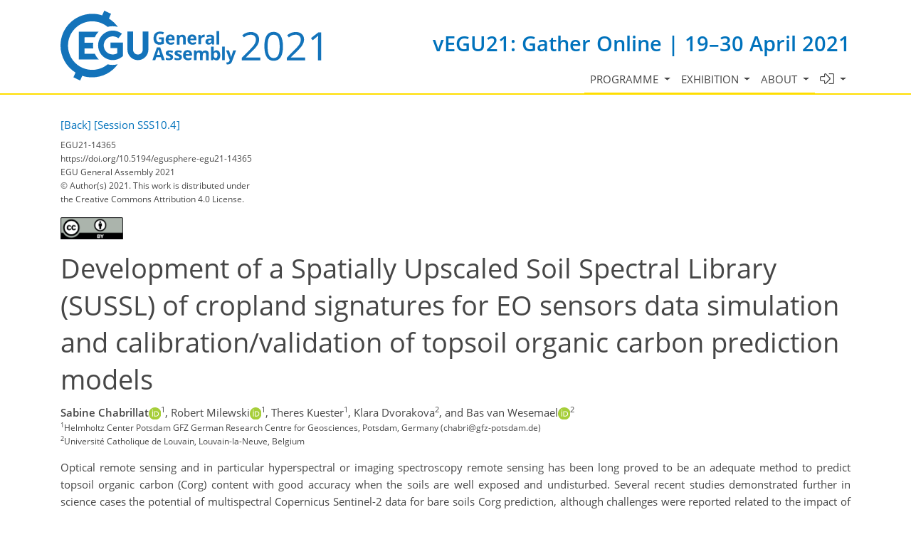

--- FILE ---
content_type: text/html; charset=utf-8
request_url: https://meetingorganizer.copernicus.org/EGU21/EGU21-14365.html
body_size: 22717
content:
<!DOCTYPE html PUBLIC "-//W3C//DTD XHTML 1.0 Transitional//EN" "http://www.w3.org/TR/xhtml1/DTD/xhtml1-transitional.dtd">
<!--[if lt IE 7]>      <html xmlns="https://www.w3.org/1999/xhtml" xml:lang="en" lang="en" class="no-js lt-ie9 lt-ie8 lt-ie7 co-ui"> <![endif]-->
											<!--[if IE 7]>         <html  xmlns="https://www.w3.org/1999/xhtml" xml:lang="en" lang="en" class="no-js lt-ie9 lt-ie8 co-ui"> <![endif]-->
											<!--[if IE 8]>         <html xmlns="https://www.w3.org/1999/xhtml" xml:lang="en" lang="en" class="no-js lt-ie9 co-ui"> <![endif]-->
											<!--[if gt IE 8]><!--> <html xmlns="https://www.w3.org/1999/xhtml" xml:lang="en" lang="en" class="no-js co-ui"> <!--<![endif]--> 
											<!-- remove class no-js if js is available --><head>
                                                <!-- BEGIN_HEAD -->
                                                <!-- START_SNIPPET:part0 -->
                                                <meta http-equiv="Content-Type" content="text/html; charset=utf-8" />
                                                <meta charset="utf-8" />
                                                <meta name="viewport" content="width=device-width, initial-scale=1" />
                                                
                                                <meta name="theme-color" content="#000000" />
                                                <meta name="application-name" content="1" />
                                                <meta name="msapplication-TileColor" content="#FFFFFF" />
                                            <link rel="preconnect" crossorigin="" href="https://contentmanager.copernicus.org/" /><link rel="icon" size="16x16" href="https://egu21.eu/favicon_egu_16x16_.ico" type="image/x-icon" /><link rel="icon" size="24x24" href="https://egu21.eu/favicon_egu_24x24_.ico" type="image/x-icon" /><link rel="icon" size="32x32" href="https://egu21.eu/favicon_egu_32x32_.png" type="image/png-icon" /><link rel="icon" size="48x48" href="https://egu21.eu/favicon_egu_48x48_.ico" type="image/x-icon" /><link rel="icon" size="64x64" href="https://egu21.eu/favicon_egu_64x64_.ico" type="image/x-icon" /><link rel="icon" size="228x228" href="https://egu21.eu/favicon_egu_228x228_.png" type="image/png-icon" /><link rel="icon" size="195x195" href="https://egu21.eu/favicon_egu_195x195_.png" type="image/png-icon" /><link rel="icon" size="196x196" href="https://egu21.eu/favicon_egu_196x196_.png" type="image/png-icon" /><link rel="icon" size="128x128" href="https://egu21.eu/favicon_egu_128x128_.png" type="image/png-icon" /><link rel="icon" size="96x96" href="https://egu21.eu/favicon_egu_96x96_.png" type="image/png-icon" /><link rel="apple-touch-icon-precomposed" size="180x180" href="https://egu21.eu/favicon_egu_180x180_.png" type="image/png-icon" /><link rel="apple-touch-icon-precomposed" size="120x120" href="https://egu21.eu/favicon_egu_120x120_.png" type="image/png-icon" /><link rel="apple-touch-icon-precomposed" size="152x152" href="https://egu21.eu/favicon_egu_152x152_.png" type="image/png-icon" /><link rel="apple-touch-icon-precomposed" size="76x76" href="https://egu21.eu/favicon_egu_76x76_.png" type="image/png-icon" /><link rel="apple-touch-icon-precomposed" size="57x57" href="https://egu21.eu/favicon_egu_57x57_.png" type="image/png-icon" /><link rel="apple-touch-icon-precomposed" size="144x144" href="https://egu21.eu/favicon_egu_144x144_.png" type="image/png-icon" /><script type="text/javascript" src="https://cdn.copernicus.org/libraries/jquery/1.11.1/jquery.min.js"></script><script type="text/javascript" src="https://cdn.copernicus.org/js/copernicus.min.js"></script><link rel="stylesheet" type="text/css" media="all" id="hasBootstrap" href="https://cdn.copernicus.org/libraries/bootstrap/current/css/bootstrap.min.css" /><link rel="stylesheet" type="text/css" media="all" href="https://cdn.copernicus.org/libraries/bootstrap/current/css/bootstrap-media.min.css" /><link rel="stylesheet" type="text/css" media="all" href="https://cdn.copernicus.org/libraries/bootstrap/current/css/bootstrap-grid.min.css" /><link rel="stylesheet" type="text/css" media="all" href="https://cdn.copernicus.org/libraries/bootstrap/current/css/bootstrap-reboot.min.css" /><script type="text/javascript" src="https://cdn.copernicus.org/libraries/bootstrap/current/js/popper.js"></script><script type="text/javascript" src="https://cdn.copernicus.org/libraries/bootstrap/current/js/bootstrap.min.js"></script><script type="text/javascript" src="https://cdn.copernicus.org/libraries/jquery/1.11.1/ui/jquery-ui.min.js"></script><link rel="stylesheet" type="text/css" media="all" href="https://cdn.copernicus.org/libraries/jquery/1.11.1/ui/jquery-ui.css" /><script type="text/javascript" src="https://cdn.copernicus.org/libraries/jquery/1.11.1/plugins/tablesorter/2.17.8/jquery.tablesorter.min.js"></script><script type="text/javascript" src="https://cdn.copernicus.org/libraries/jquery/1.11.1/plugins/tablesorter/2.17.8/jquery.tablesorter.widgets.js"></script><link rel="preconnect" crossorigin="" href="https://cdn.copernicus.org/" /><link rel="stylesheet" type="text/css" media="all" href="https://cdn.copernicus.org/css/copernicus-min.css" /><link rel="stylesheet" type="text/css" media="all" href="https://cdn.copernicus.org/fonts/FontAwesome/5.11.2/css/all.font.css" /><link rel="stylesheet" type="text/css" media="projection, handheld, screen, tty, tv, print" href="https://egu21.eu/co_cms_font_open_sans_v_15.css" /><link rel="stylesheet" type="text/css" media="projection, handheld, screen, tty, tv, print" href="https://egu21.eu/template_egu21_base_css.css" /><link rel="stylesheet" type="text/css" media="projection, handheld, screen, tty, tv, print" href="https://egu21.eu/template_egu21_screen_media.css" /><link rel="stylesheet" type="text/css" media="projection, handheld, screen, tty, tv, print" href="https://egu21.eu/template_egu21_meeting_organizer_bridge_css.css" /><script src="https://egu21.eu/co_common.js" type="text/javascript">
</script><!-- END_SNIPPET:part0 --><!-- END_HEAD --><meta name="global_projectID" content="784" /><meta name="global_pageID" content="10477" /><meta name="global_pageIdentifier" content="meeting_organizer_blueprint" /><meta name="global_moBaseURL" content="https://meetingorganizer.copernicus.org/" /><meta name="global_projectShortcut" content="EGU21" /><meta name="global_projectDomain" content="https://egu21.eu/" /><!-- $$HTML_TITLE$$ --><meta name="data-non-mobile-optimized-message" content="" /><script id="networker">
    window.isSafari = /^((?!chrome|android).)*safari/i.test(navigator.userAgent);

    /**
     *
     */
    function createToastsFunctionality() {
        const toastsWrapper = $('<div>')
                .attr('aria-live', 'polite')
                .attr('aria-atomic', 'true')
                .addClass('toasts-notifications-wrapper');
        $('body').append(toastsWrapper);
    }

    function isOS() {
        return [
                    'iPad Simulator',
                    'iPhone Simulator',
                    'iPod Simulator',
                    'iPad',
                    'iPhone',
                    'iPod'
                ].includes(navigator.platform)
                || (navigator.userAgent.includes("Mac") && "ontouchend" in document)
    }

    /**
     *
     * @param notificationContent
     */
    function addToast(notificationContent) {
        const toast = $('<div>').addClass('toast').attr('role', 'alert').attr('aria-live', 'assertive')
                .attr('aria-atomic', 'true').attr('data-autohide', 'false');
        const toastHeader = $('<div>').addClass('toast-header');
        const toastHeaderTitle = $('<strong>').addClass('mr-auto').html(notificationContent.title);
        const toastHeaderCloseButton = $('<button>').addClass('ml-2').addClass('mb-1').addClass('close').attr('type', 'button')
                .attr('data-dismiss', 'toast');
        const toastHeaderCloseIcon = $('<span>').attr('aria-hidden', 'true').html('&times;');

        let url = '';
        if (notificationContent.hasOwnProperty('url')) {
            url = notificationContent.url;
        } else {
            url = 'https://networker.copernicus.org/my-network';
        }
        const toastBody = $('<div>').addClass('toast-body').html('<a target="_blank" href="' + url + '">' + notificationContent.text + '</a>');
        $(toastHeaderCloseButton).append(toastHeaderCloseIcon);
        $(toastHeader).append(toastHeaderTitle);
        $(toastHeader).append(toastHeaderCloseButton);
        $(toast).append(toastHeader);
        $(toast).append(toastBody);

        $('.toasts-notifications-wrapper').append(toast);

        $('.toast').toast('show');
    }

    function coNetworker_sendUsersLocation(location, userHash, publicLabel, projectID, application) {

        if (templateHasBootstrap()) {
            createToastsFunctionality();
        }

        userHash = userHash || 'null';
        location = location || 'c_content_manager::getProjectTemplate';
        publicLabel = publicLabel || '';

        if (publicLabel === ''){
            publicLabel = location;
        }

        if (userHash !== null && userHash.length > 5) {
            try {
                if(typeof window.ws === 'undefined' || window.ws === null || !window.ws) {
                    window.ws = new WebSocket('wss://websockets.copernicus.org:8080');
                } else {
                    window.ws.close(1000);
                    window.ws = new WebSocket('wss://websockets.copernicus.org:8080');
                }
                const data = {
                    'type': 'status',
                    'action': 'start',
                    'data': {
                        'userIdentifier': userHash,
                        'projectID': projectID,
                        'coApp': application,
                        'location': location,
                        'publicLabel': publicLabel
                    }
                };
                if (window.ws === 1) {
                    window.ws.send(JSON.stringify(data));
                } else {
                    window.ws.onopen = function (msg) {
                        window.ws.send(JSON.stringify(data));
                        dispatchEvent(new CustomEvent('loadCommonNetworker'));
                    };

                    window.ws.onmessage = function (event) {
                        try {
                            const data = JSON.parse(event.data);

                            switch (data.type) {
                                case 'notification':
                                    const pushNotificationData = data.data;
                                    if (pushNotificationData.hasOwnProperty('user') && pushNotificationData.user.length > 5 && pushNotificationData.user === userHash) {
                                        window.showPushNotification(pushNotificationData);
                                    }
                                    break;
                            }
                        } catch (e) {
                            console.log(e);
                        }
                    }
                }
            } catch (e) {
                console.error(e);
            }

        }
    }

    window.showPushNotification = function (notificationContent) {
        showMessage(notificationContent);

        function showMessage(notificationContent){
            if (templateHasBootstrap()) {
                showBootstrapModal(notificationContent);
            }
        }

        function showBootstrapModal(notificationContent) {
            const randomId = getRandomInt(100,999);
            let modal = $('<div>').addClass('modal').attr('id', 'modal-notification' + randomId);
            let modalDialog = $('<div>').addClass('modal-dialog');
            let modalContent = $('<div>').addClass('modal-content');
            let modalBody = $('<div>').addClass('modal-body');
            let message = $('<div>').addClass('modal-push-message').html('<h3 class="mb-3">' + notificationContent.title + '</h3><p>' + notificationContent.text + '</p>');
            let buttonsWrapper = $('<div>').addClass('row');
            let buttonsWrapperCol = $('<div>').addClass('col-12').addClass('text-right');
            let buttonCancel = $('<button>').addClass('btn').addClass('btn-danger').addClass('mr-2').html('Cancel')
            let buttonSuccess = $('<button>').addClass('btn').addClass('btn-success').html('OK')

            $(buttonsWrapper).append(buttonsWrapperCol);
            $(buttonsWrapperCol).append(buttonCancel);
            $(buttonsWrapperCol).append(buttonSuccess);
            $(modalBody).append(message).append(buttonsWrapper);
            $(modalContent).append(modalBody);
            $(modalDialog).append(modalContent);
            $(modal).append(modalDialog);

            $(buttonCancel).on('click', (event) => {
                event.preventDefault();
                event.stopPropagation();
                event.stopImmediatePropagation();
                $(modal).modal('hide');
            });

            $(buttonSuccess).on('click', (event) => {
                event.preventDefault();
                event.stopPropagation();
                event.stopImmediatePropagation();
                $(modal).modal('hide');
                handleOnclickNotification(notificationContent);
            });
            $(modal).modal('show');

            setTimeout(() => {
                dispatchEvent(new CustomEvent('modalLoaded', {'detail': 'modal-notification' + randomId}));
            }, 1000);
        }

        window.addEventListener('modalLoaded', function (event) {
            setTimeout(() => {
                $('#' + event.detail).modal('hide');
            }, 9000);
        });

        function handleOnclickNotification(notificationContent) {
            if (notificationContent.hasOwnProperty('withConnect') && notificationContent.withConnect.length > 0) {
                acceptContactRequest(notificationContent);
            }

            if (notificationContent.hasOwnProperty('url')) {
                if (window.isSafari && isOS()) {
                    window.location.href = notificationContent.url;
                } else {
                    window.open(notificationContent.url, '_blank').focus();
                }
            } else {
                if (window.isSafari && isOS()) {
                    window.open('https://networker.copernicus.org/my-network', '_blank');
                } else {
                    window.open('https://networker.copernicus.org/my-network', '_blank').focus();
                }
            }
        }

        /**
         *
         * @param notificationContent
         */
        function acceptContactRequest(notificationContent) {
            const formData = new FormData();
            formData.append('r', notificationContent.userFrom);
            formData.append('a', 'a');

            $.ajax({
                url: 'https://networker.copernicus.org/handle-request-job',
                type: 'POST',
                data: formData,
                processData: false,
                contentType: false,
                xhrFields: {
                    withCredentials: true
                },
                beforeSend: function () {
                    $('.splash').fadeIn();
                    $('.lightbox').fadeIn();
                }
            })
                    .done(function (dataResponse) {
                        const data = JSON.parse(dataResponse);
                        let text = 'Please consider joining the text chat now.';
                        window.sendPushNotification({
                            title: window.userDataCommonNetworker.name + ' aims to chat with you.',
                            text: text,
                            user: data.message.userIdentifier,
                            url: notificationContent.url
                        });
                        $('.splash').fadeOut();
                        $('.lightbox').fadeOut();
                    })
                    .fail(function (error) {
                        $('.splash').fadeOut();
                        $('.lightbox').fadeOut();
                    });
        }
    }


    function templateHasBootstrap() {
        const bootstrap = document.getElementById('hasBootstrap');
        return bootstrap !== null && typeof bootstrap !== 'undefined';
    }

        coNetworker_sendUsersLocation();
    dispatchEvent(new CustomEvent('loadCommonNetworker'));

    function getRandomInt(min, max) {
        min = Math.ceil(min);
        max = Math.floor(max);
        return Math.floor(Math.random() * (max - min + 1)) + min;
    }
</script>

		<link rel="stylesheet" type="text/css" media="all" href="https://contentmanager.copernicus.org/2011/784/ssl" />
			<script type="text/javascript">
var xajaxRequestUri="/index.php?stype=ajax&cotree=784&trg=HTMLAbstract&cosession=696f2ee3e1a7a1-02324787-m";
var xajaxDebug=false;
var xajaxStatusMessages=false;
var xajaxWaitCursor=true;
var xajaxDefinedGet=0;
var xajaxDefinedPost=1;
var xajaxLoaded=false;
	</script>
	<script type="text/javascript" src="https://meetingorganizer.copernicus.org/includes/xajax/xajax_js/xajax.js"></script>
	<script type="text/javascript">
window.setTimeout(function () { if (!xajaxLoaded) { alert('Error: the xajax Javascript file could not be included. Perhaps the URL is incorrect?\nURL: https://meetingorganizer.copernicus.org/includes/xajax/xajax_js/xajax.js'); } }, 6000);
	</script>

                        <script src="https://contentmanager.copernicus.org/3906/ssl" type="text/javascript"></script>
                        <script src="/webfiles/js/meetingorganizer.js" type="text/javascript"></script>
                    <title>CO Meeting Organizer EGU21</title><link data-co-mo-assets="css" href="/webfiles/css/meetingorganizer-old.css" media="all" type="text/css" rel="stylesheet"><link rel="stylesheet" href="https://meetingorganizer.copernicus.org//webfiles/css/HTMLAbstracts.css?v=1" type="text/css" />
            <script data-co-mo-assets="js" src="https://meetingorganizer.copernicus.org//webfiles/js/HTMLAbstracts.js?v=1" type="application/javascript" defer></script>
            <script>window.co_mto_displayMaterialAccessCounterAjaxURL = "https://meetingorganizer.copernicus.org//EGU21/ajaxMO/AjaxDisplayMaterialCounter";</script>            
        
<!-- tpl: HTMLAbstract/htmlHeader -->
<!-- citation meta data -->
<meta name="citation_title" content="Development of a Spatially Upscaled Soil Spectral Library (SUSSL) of cropland signatures for EO sensors data simulation and calibration/validation of topsoil organic carbon prediction models" />
<meta name="citation_publication_date" content="2021-03-03" />
<meta name="citation_date" content="2021-03-03" />
    <meta name="citation_abstract_html_url" content="https://meetingorganizer.copernicus.org/EGU21/EGU21-14365.html" />
    <meta name="citation_fulltext_html_url" content="https://meetingorganizer.copernicus.org/EGU21/EGU21-14365.html" />
<meta name="citation_conference" content="EGU21" />
<meta name="citation_conference_location" content="online" />
<meta name="citation_conference_date" content="20210419" />
<meta name="citation_publisher" content="Copernicus Meetings" />
<meta name="citation_doi" content="https://doi.org/10.5194/egusphere-egu21-14365" />
<meta name="citation_conference_title" content="EGU General Assembly 2021" />
<meta name="citation_technical_report_institution" content="Copernicus Meetings" />
<meta name="citation_technical_report_number" content="EGU21-14365" />
<meta name="citation_id" content="https://doi.org/10.5194/egusphere-egu21-14365" />
<meta name="citation_author" content="Sabine Chabrillat" />
<meta name="citation_author" content="Robert Milewski" />
<meta name="citation_author" content="Theres Kuester" />
<meta name="citation_author" content="Klara Dvorakova" />
<meta name="citation_author" content="Bas van Wesemael" />
<!-- citation meta data / -->

		<script type="text/javascript">
			/* <![CDATA[ */
			 
			/* ]]> */
		</script>

		<style type="text/css">
			.top_menu { margin-right: 0!important; }
			
		</style>
	</head><body><!-- $$BODY_HEAD$$ --><header class="d-print-none">

    <div id="navigation">

        <nav class="container navbar navbar-expand-lg navbar-light"><!-- Logo -->

            <div class="row mr-0 ml-0 align-items-center w-100 mb-0 mb-lg-3 mb-xl-2">

                <div class="col-9 col-lg-4 p-0">

                    <div class="layout__moodboard-logo-year-container">

                        <a class="layout__moodboard-logo-link" href="https://www.egu21.eu/">

                            <div class="layout__moodboard-logo">

                                <svg version="1.1" xmlns="https://www.w3.org/2000/svg" xmlns:xlink="https://www.w3.org/1999/xlink" style="width: 0px; height: 0px;"><image xlink:href="https://egu21.eu/template_EGU21_logo.svg" width="100%" height="100%" src="https://contentmanager.copernicus.org/738293/784/ssl"></image></svg>

                            </div>

                        </a>

                    </div>

                </div>

                <div class="d-none d-xl-block d-lg-block col-lg-8 text-md-right pr-0">

                    <div class="layout__m-location-and-time d-none d-lg-block">vEGU21: Gather Online | 19–30 April 2021</div>

                </div>

                <!-- End Logo -->

                <!-- Topbar -->

                <div class="topbar d-print-none">

                    <div id="co_auth_check_authiframecontainer"></div>

                </div>

                <!-- End Topbar -->

                <div class="col-3 text-right pr-0">

                    <button class="navbar-toggler mx-auto mr-sm-0" type="button" data-toggle="collapse" data-target="#navbar_menu" aria-controls="navbar_menu" aria-expanded="false" aria-label="Toggle navigation">

                        <span class="navbar-toggler-icon"></span>

                    </button>

                    <span class="layout__m-location-and-time-mobile d-lg-none mt-3 d-block">vEGU21: Gather Online | 19–30 April 2021</span>

                </div>

                <div class="col-12 layout__m-location-and-time-sm-mobile p-0 text-right">vEGU21: Gather Online | 19–30 April 2021</div>

            </div>



            <div class="collapse navbar-collapse CMSCONTAINER" id="navbar_menu">

            <div id="cmsbox_114050" class="cmsbox navbar-collapse"><button style="display: none;" class="navbar-toggler navigation-extended-toggle-button" type="button" data-toggle="collapse" data-target="#navbar_menu" aria-controls="navbarSupportedContent" aria-expanded="false" aria-label="Toggle navigation">
    <span class="navbar-toggler-icon"></span>
</button>
<div class="navbar-collapse CMSCONTAINER collapse show" id="navbarSupportedContent">
            <ul class="navbar-nav mr-auto no-styling">
                    <li class="nav-item  dropdown ">
                        <a target="_self" class="nav-link dropdown-toggle  "  href="#" id="navbarDropdown10850" role="button" data-toggle="dropdown" aria-haspopup="true" aria-expanded="false">Programme
                            <span class="caret"></span></a>
                        <div class="dropdown-menu  level-1 " aria-labelledby="navbarDropdown10850">
                            <div >
                                <div >
                                <div class="col-md-12 col-lg-12 col-sm-12">
                                        <div class="dropdown-item level-2  " style="list-style: none">
                                            <a   target="_parent" class="" href="https://meetingorganizer.copernicus.org/EGU21/sessionprogramme">Session programme</a>
                                    </div>
                                        <div class="dropdown-item level-2  " style="list-style: none">
                                            <a   target="_parent" class="" href="https://meetingorganizer.copernicus.org/EGU21/sessionprogramme/US_GDB_MAL_SC_EOS1">Recorded sessions</a>
                                    </div>
                                        <div class="dropdown-item level-2  hide-offline" style="list-style: none">
                                            <a   target="_parent" class="" href="https://egu21.eu/abstracts_and_programme/licence_and_copyright.html">Licence and copyright</a>
                                    </div>
                                </div>
                                </div>
                            </div>
                        </div>
                </li>
                    <li class="nav-item  dropdown hide-offline">
                        <a target="_self" class="nav-link dropdown-toggle  "  href="#" id="navbarDropdown10517" role="button" data-toggle="dropdown" aria-haspopup="true" aria-expanded="false">Exhibition
                            <span class="caret"></span></a>
                        <div class="dropdown-menu  level-1 " aria-labelledby="navbarDropdown10517">
                            <div >
                                <div >
                                <div class="col-md-12 col-lg-12 col-sm-12">
                                        <div class="dropdown-item level-2  hide-offline" style="list-style: none">
                                            <a   target="_parent" class="" href="https://webforms.copernicus.org/EGU21/views/exhibitor-portals">List of exhibitors</a>
                                    </div>
                                </div>
                                </div>
                            </div>
                        </div>
                </li>
                    <li class="nav-item  dropdown ">
                        <a target="_self" class="nav-link dropdown-toggle  "  href="#" id="navbarDropdown10512" role="button" data-toggle="dropdown" aria-haspopup="true" aria-expanded="false">About
                            <span class="caret"></span></a>
                        <div class="dropdown-menu  level-1 dropdown-menu-right" aria-labelledby="navbarDropdown10512">
                            <div >
                                <div >
                                <div class="col-md-12 col-lg-12 col-sm-12">
                                        <div class="dropdown-item level-2  " style="list-style: none">
                                            <a   target="_parent" class="" href="https://egu21.eu/about/general_information.html">General information</a>
                                    </div>
                                        <div class="dropdown-item level-2  " style="list-style: none">
                                            <a   target="_parent" class="" href="https://egu21.eu/about/programme_committee_composition.html">Programme committee composition</a>
                                    </div>
                                        <div class="dropdown-item level-2  hide-offline" style="list-style: none">
                                            <a   target="_parent" class="" href="https://egu21.eu/about/inclusion_and_accessibility.html">Inclusion and accessibility</a>
                                    </div>
                                        <div class="dropdown-item level-2  " style="list-style: none">
                                            <a   target="_parent" class="" href="https://egu21.eu/about/egu_general_assembly_rules_of_conduct.html">EGU General Assembly rules of conduct</a>
                                    </div>
                                        <div class="dropdown-item level-2  " style="list-style: none">
                                            <a   target="_parent" class="" href="https://egu21.eu/about/green_egu.html">GreenEGU</a>
                                    </div>
                                </div>
                                </div>
                            </div>
                        </div>
                </li>
                    <li class="nav-item  dropdown ">
                        <a target="_self" class="nav-link dropdown-toggle  "  href="#" id="navbarDropdown10520" role="button" data-toggle="dropdown" aria-haspopup="true" aria-expanded="false"><i class='fal fa-sign-in-alt fa-lg' title='Logins'></i>
                            <span class="caret"></span></a>
                        <div class="dropdown-menu  level-1 dropdown-menu-right" aria-labelledby="navbarDropdown10520">
                            <div >
                                <div >
                                <div class="col-md-12 col-lg-12 col-sm-12">
                                        <div class="dropdown-item level-2  " style="list-style: none">
                                            <a   target="_parent" class="" href="https://meetingorganizer.copernicus.org/egu21/conference_mail_tool">Mailtool for programme committee members</a>
                                    </div>
                                </div>
                                </div>
                            </div>
                        </div>
                </li>
                <!-- Topbar -->
                <li class="d-print-none d-lg-none pt-2 topbar-mobile">
                    <div id="co_auth_check_authiframecontainer"></div>
                </li>
                <!-- End Topbar -->
            </ul>
</div>
</div></div>



        </nav>

    </div>



</header>

<header id="printheader" class="d-none d-print-block container">

    <svg version="1.1" xmlns="https://www.w3.org/2000/svg" xmlns:xlink="https://www.w3.org/1999/xlink" style="width: 0px; height: 0px;"><image xlink:href="https://egu21.eu/template_EGU21_logo.svg" width="100%" height="100%" src=""></image></svg>

</header>



<!--=== Content ===-->

<main>

    <div id="content" class="container">

        <div id="page_content_container" class="CMSCONTAINER">

            <!-- Content -->

        <div id="co_mto_globalContentContainer" class="co_mto_globalContentContainer-EGU21" data-pid="784"><!-- tpl:HTMLAbstract/index -->

<!-- login overlay common/templates/administrator/loginOverlay3 -->
<script type="text/javascript">

    /*
    if(typeof LoginOverlay === "undefined" && !(document.getElementById('LoginOverlayLoader')||false)) {
        let scr = document.createElement('script'),
        head = document.head || document.getElementsByTagName('head')[0];
        scr.src = 'https://administrator.copernicus.org/webfiles/js/LoginOverlay/LoginOverlay.js';
        scr.async = true; // optionally
        scr.id = "LoginOverlayLoader";
        head.insertBefore(scr, head.firstChild);
    }
    */

    var LoginOverlay = LoginOverlay || class LoginOverlay {

        waitForInitiationTimer;
        waitForInitiationTimerSeconds = 10;
        waitForInitiationTimerToBeStopped = false;
        loginContainerNode;
        targetURL;
        title;
        projectID;
        projectShortCut;
        projectRequiresSpecificUsers;
        checkProjectSpecificAccountRestriction;
        COLogoURL;
        sendSessionCheck;
        iFrameJSON;
        sessionAvailable;
        sessionID;
        sessionName;
        loginTitle = "";
        loginTitle_L = "";
        silentPreload;
        permissionsToBeChecked;
        closeable;
        fallbackRedirectURL;
        passThroughCallWithActiveLogin = true;
        processID;
        prefixHTML = "";
        sendMessageContentInitialize;


        me = this;

        runLoginAction = function () {
            console.warn("done runLoginAction but empty");
        };


        defaultLoginAction = function (userData) {
            console.debug("LO: default login action", this.targetURL, userData, this);
            window.location.href = this.targetURL;
        };
        defaultCancelAction = function () {
            console.debug("LO: default cancel", this);
        };
        defaultBeforeCancelAction = function () {
            console.debug("LO: default before-cancel", this);
        };
        defaultAfterInitiate = function () {
            console.debug("LO: default initiate");
        };



        constructor(processID, targetURL, projectID, sendMessageContentInitialize) {
            this.processID = processID;
            this.targetURL = targetURL;
            this.projectID = projectID;
            this.sendMessageContentInitialize = sendMessageContentInitialize;

            let me = this;

            let eventListener = function(e){
                const matchCheckR = new RegExp("https://[a-z\-]*administrator\.copernicus\.org", "i");

                //console.log(e, me.sendMessageContentInitialize);

                if (e.origin.match(matchCheckR))
                {
//console.debug("incoming event", e, me);

                    let msg = e.data || "";

                    if (msg === me.sendMessageContentInitialize+me.processID) {
                        if (me.loginContainerNode) {
                            window.clearTimeout(me.waitForInitiationTimer);
                            me.waitForInitiationTimerToBeStopped = true;

                            console.debug("login ready/required");

                            $(".modal-backdrop", me.loginContainerNode).show();    // for settings.silentPreload
                            $(".co_loginOverlayIFrameContainer-loading", me.loginContainerNode).removeClass("show");

                            $(".co_loginOverlayIFrameContainer-content", me.loginContainerNode).addClass('show').show();
                            $(".modal-backdrop", me.loginContainerNode).addClass('show');
                        }
                    }
                    else if((msg.identifier??"")==='loginOverlay' && (msg.pid??"")===me.processID)
                    {
                        console.debug("login done", e.data);
                        me.runLoginAction(e.data);
                    }

                    //window.removeEventListener("message", eventListener, false);
                } else {
                    // not my event
//                console.log("notme", e);
                }
            };

            window.addEventListener("message", eventListener, false);
            //console.debug("LoginOverlayconstructor, added addEventListener", eventListener);

        }

        eventListener2 = function(event) {
            console.log(this);

        }


        /**
         *
         * @param userProjectSpecificID
         * @param userProjectSpecificShortCut
         * @returns {boolean}
         */
        projectSpecificAccountRequirementCheck = function (userProjectSpecificID, userProjectSpecificShortCut) {
            if (
                    false &&    // disabled
                    (
                            (userProjectSpecificID !== false && projectID !== false && Number(userProjectSpecificID) !== projectID)
                            ||
                            (userProjectSpecificID === false && projectRequiresSpecificUsers)
                    )
            ) {
                //                console.log("projectSpecificAccountRequirementCheck triggered", userProjectSpecificID, projectID);
                let noHTML =
                        "<style>" +
                        ".text-center{text-align: center;}" +
                        "@media (max-width: 575px) { .d-none { display: none !important; } }" +
                        "@media (min-width: 576px) {.d-sm-block {display: block !important}}" +
                        ".pt-5{padding-top: 3rem!important}" +
                        ".fade.show { opacity: 1; }\n" +
                        ".modal { position: fixed; top: 0; right: 0; bottom: 0; left: 0; z-index: 1050; display: none; overflow: hidden; outline: 0; }\n" +
                        ".fade { opacity: 0; -webkit-transition: opacity .15s linear; -o-transition: opacity .15s linear; transition: opacity .15s linear; }\n" +
                        ".modal-content {max-height: 22em; min-height: 260px; position: relative; display: -webkit-box; display: -ms-flexbox; display: -webkit-flex; display: flex; -webkit-box-orient: vertical; -webkit-box-direction: normal; -ms-flex-direction: column; -webkit-flex-direction: column; flex-direction: column; width: 100%; pointer-events: auto; background-color: #fff; -webkit-background-clip: padding-box; background-clip: padding-box; border: none; -webkit-border-radius: .3rem; border-radius: .3rem; outline: 0; }\n" +
                        ".modal-header { border-bottom:none; display: -webkit-box; display: -ms-flexbox; display: -webkit-flex; display: flex; -webkit-box-align: start; -ms-flex-align: start; -webkit-align-items: flex-start; align-items: flex-start; -webkit-box-pack: justify; -ms-flex-pack: justify;     -webkit-justify-content: space-between; justify-content: space-between; padding: 1rem; -webkit-border-top-left-radius: .3rem; border-top-left-radius: .3rem; -webkit-border-top-right-radius: .3rem; border-top-right-radius: .3rem; }\n" +
                        ".modal-header img { height: 37px; }\n" +
                        ".modal-body {padding: 1rem; position: relative; -webkit-box-flex: 1; -ms-flex: 1 1 auto; -webkit-flex: 1 1 auto; flex: 1 1 auto; }" +
                        ".modal-dialog-block {border-radius: 0.25em; position: relative;  width: auto; pointer-events: none; display: -ms-flexbox; display: flex; -ms-flex-align: center; align-items: center; min-height: calc(100% - 1rem); }\n" +
                        "@media (min-width: 577px) { .modal-dialog-block { max-width: 500px; margin: 1.75rem auto; }}\n" +
                        "@media (max-width: 576px) { .modal.show{margin: 0 1rem; } .modal-content{width: auto; min-height: 232px;} .modal-dialog-block{ max-width: 280px; margin: 1.75rem auto;}}\n" +
                        ".modal-backdrop.fade { opacity: 0; }\n" +
                        ".modal-backdrop.show { opacity: .5; }\n" +
                        "@media not all and (min-resolution:.001dpcm){@supports (-webkit-appearance:none) and (stroke-color:transparent){.modal-header{margin-bottom: 2rem;}}}" +
                        ".modal-backdrop {\n" +
                        "    z-index: 1071;\n" +
                        "}\n" +
                        ".modal-backdrop { position: fixed; top: 0; left: 0; z-index: 1072; width: 100vw; height: 100vh; background-color: #ccc;}" +
                        ".modal.show{display: block; z-index: 1073;}" +
                        ".co_adm_overlayClose{ margin: 0 0 0 auto}" +
                        "</style>" +
                        "<div class=\"modal show co_loginOverlayProjectFailed-content\" tabindex=\"-1\" role=\"dialog\">\n" +
                        "    <div class=\"modal-dialog-block\" role=\"document\">\n" +
                        "        <div class=\"modal-content\">\n" +
                        "            <div class=\"modal-header\">\n" +
                        (me.COLogoURL ? "                <img class='co_adm_overlayCOLogo d-none d-sm-block' src='" + me.COLogoURL + "' />" : "") +
                        (me.closeable ? "                <button type=\"button\" class=\"co_adm_overlayClose btn btn-danger\" data-dismiss=\"modal\" aria-label=\"Close\">Close</button>\n" : "") +
                        "            </div>\n" +
                        "            <div class=\"modal-body\">\n" +
                        "<div class=\"co_loginOverlayProjectFailed-content-required\">\n" +
                        "    <h1>Project-specific account required</h1>\n" +
                        "    We are sorry but all user interfaces of project " + projectShortCut + " are limited to project-specific user accounts.\n" +
                        "    In order to get access please logout and create such a project-specific user account.\n" +
                        "</div>\n" +
                        "<div class=\"co_loginOverlayProjectFailed-content-forbidden\">\n" +
                        "    <h1>Your " + userProjectSpecificShortCut + " account</h1>\n" +
                        "    We are sorry but your " + userProjectSpecificShortCut + " account is restricted to <a href=\"https://meetingorganizer.copernicus.org/" + userProjectSpecificShortCut + "/programme\">" + userProjectSpecificShortCut + "</a>.\n" +
                        "</div>" +
                        "            </div>\n" +
                        "        </div>\n" +
                        "    </div>\n" +
                        "</div>\n" +
                        "<div class=\"modal-backdrop fade show \"></div>\n"
                ;
                let noHTMLNode = $("<div></div>").html(noHTML);
                if ((userProjectSpecificID === false && projectRequiresSpecificUsers)) {
                    $(".co_loginOverlayProjectFailed-content-forbidden", noHTMLNode).remove();
                } else {
                    $(".co_loginOverlayProjectFailed-content-required", noHTMLNode).remove();
                }
                $("body").append(noHTMLNode);
                let loginOverlayClose = function () {
                    window.clearTimeout(waitForInitiationTimer);
                    noHTMLNode.remove();
                };

                $(document).keyup(function (e) {
                    if (e.which === 27) {
                        loginOverlayClose();
                    }
                });
                $(".co_adm_overlayClose", noHTMLNode).click(function () {
                    loginOverlayClose();
                    return false;
                })
                ;

                return false;
            } else {
                //                console.log("projectSpecificAccountRequirementCheck success");
                return true;
            }
        }

        // no active user
        handleMissingLogin = function (options) {
            // no active user

            let me = this;

            // default settings and optional overrides by incoming options
            let settings = $.extend({
                callAfterLogin: me.defaultLoginAction,
                callAfterCancel: me.defaultCancelAction,
                callBeforeClose: me.defaultBeforeCancelAction,
                callAfterInitiate: me.defaultAfterInitiate,

                domIDContainer: "callLoginOverlay",
                containerCSSClass: "co_loginOverlayIFrameContainer",
                targetURL: me.targetURL,
                sendSessionCheck: me.sendSessionCheck,

                iFrameJSON: me.iFrameJSON,
                sessionAvailable: me.sessionAvailable,
                sessionID: me.sessionID,
                sessionName: me.sessionName,
                loginTitle: me.loginTitle,
                loginTitle_L: me.loginTitle_L,
                prefixHTML: me.prefixHTML,
                checkProjectSpecificAccounts: me.checkProjectSpecificAccountRestriction,
                silentPreload: me.silentPreload,
                permissionsToBeChecked: me.permissionsToBeChecked,
            }, options);


            console.log(options, settings);

            // create HTML

            me.loginContainerNode =
                    $("<div></div>")
                            .html(
                                    "<style>" +
                                    ".text-center{text-align: center;}" +
                                    "@media (max-width: 575px) { .d-none { display: none !important; } }" +
                                    "@media (min-width: 576px) {.d-sm-block {display: block !important}}" +
                                    ".pt-5{padding-top: 3rem!important}" +
                                    ".fade.show { opacity: 1; }\n" +
                                    ".modal { position: fixed; top: 0; right: 0; bottom: 0; left: 0; z-index: 1050; display: none; overflow: hidden; outline: 0; }\n" +
                                    ".fade { opacity: 0; -webkit-transition: opacity .15s linear; -o-transition: opacity .15s linear; transition: opacity .15s linear; }\n" +
                                    ".modal-content {max-height: 22em; min-height: 260px; position: relative; display: -webkit-box; display: -ms-flexbox; display: -webkit-flex; display: flex; -webkit-box-orient: vertical; -webkit-box-direction: normal; -ms-flex-direction: column; -webkit-flex-direction: column; flex-direction: column; width: 100%; pointer-events: auto; background-color: #fff; -webkit-background-clip: padding-box; background-clip: padding-box; border: none; -webkit-border-radius: .3rem; border-radius: .3rem; outline: 0; }\n" +
                                    ".modal-header { border-bottom:none; display: -webkit-box; display: -ms-flexbox; display: -webkit-flex; display: flex; -webkit-box-align: start; -ms-flex-align: start; -webkit-align-items: flex-start; align-items: flex-start; -webkit-box-pack: justify; -ms-flex-pack: justify;     -webkit-justify-content: space-between; justify-content: space-between; padding: 1rem; -webkit-border-top-left-radius: .3rem; border-top-left-radius: .3rem; -webkit-border-top-right-radius: .3rem; border-top-right-radius: .3rem; }\n" +
                                    ".modal-header img { height: 37px; }\n" +
                                    ".modal-body {padding: 0; position: relative; -webkit-box-flex: 1; -ms-flex: 1 1 auto; -webkit-flex: 1 1 auto; flex: 1 1 auto; }" +
                                    ".modal-dialog-block {border-radius: 0.25em; position: relative;  width: auto; pointer-events: none; display: -ms-flexbox; display: flex; -ms-flex-align: center; align-items: center; min-height: calc(100% - 1rem); }\n" +
                                    "@media (min-width: 577px) { .modal-dialog-block { max-width: 500px; margin: 1.75rem auto; }}\n" +
                                    "@media (max-width: 576px) { .modal.show{margin: 0 1rem; } .modal-content{width: auto; min-height: 232px;} .modal-dialog-block{ max-width: 280px; margin: 1.75rem auto;}}\n" +
                                    ".modal-backdrop.fade { opacity: 0; }\n" +
                                    ".modal-backdrop.show { opacity: .5; }\n" +
                                    "@media not all and (min-resolution:.001dpcm){@supports (-webkit-appearance:none) and (stroke-color:transparent){.modal-header{margin-bottom: 2rem;}}}" +
                                    ".modal-backdrop {\n" +
                                    "    z-index: 1071;\n" +
                                    "}\n" +
                                    ".modal-backdrop { position: fixed; top: 0; left: 0; z-index: 1072; width: 100vw; height: 100vh; background-color: #ccc;}" +
                                    ".modal.show{display: block; z-index: 1073;}" +
                                    ".co_adm_overlayClose{ margin: 0 0 0 auto}" +
                                    ".co_loginOverlayIFrameContainer-content .modal-body{ padding: 1rem;}" +
                                    ".co_loginOverlayIFrameContainer-loading .modal-body{ padding: 1rem;}" +
                                    ".co_loginOverlayIFrameContainer-loading .modal-content{max-height: 22em; min-height: 260px;}" +
                                    "</style>" +
                                    "<div class=\"modal fade co_loginOverlayIFrameContainer-content\" tabindex=\"-1\" role=\"dialog\">\n" +
                                    "    <div class=\"modal-dialog-block\" role=\"document\">\n" +
                                    "        <div class=\"modal-content\">\n" +
                                    "            <div class=\"modal-header\">\n" +
                                    (me.COLogoURL ? "                <img class='co_adm_overlayCOLogo d-none d-sm-block' src='" + me.COLogoURL + "' />" : "") +
                                    (me.closeable ? "                <button type=\"button\" class=\"co_adm_overlayClose btn btn-danger\" data-dismiss=\"modal\" aria-label=\"Close\">Close</button>\n" : "") +
                                    "            </div>\n" +
                                    "            <div class=\"modal-body\">\n" +
                                    "              " + settings.prefixHTML + "\n" +
                                    "              " + settings.iFrameJSON + "\n" +
                                    "            </div>\n" +
                                    "        </div>\n" +
                                    "    </div>\n" +
                                    "</div>\n" +
                                    "<div class=\"modal show fade co_loginOverlayIFrameContainer-loading\" tabindex=\"-1\" role=\"dialog\">\n" +
                                    "    <div class=\"modal-dialog-block\" role=\"document\">\n" +
                                    "        <div class=\"modal-content\">\n" +
                                    "            <div class=\"modal-header\">\n" +
                                    (me.COLogoURL ? "                   <a href='https://www.copernicus.org' target='_blank'><img class='co_adm_overlayCOLogo' src='" + me.COLogoURL + "' /></a>" : "") +
                                    "                <button type=\"button\" class=\"co_adm_overlayClose btn btn-danger\" data-dismiss=\"modal\" aria-label=\"Close\">Close</button>\n" +
                                    "            </div>\n" +
                                    "            <div class=\"modal-body text-center pt-5\">\n" +
                                    "        Preparing the " + settings.loginTitle_L + " login…" +
                                    "            </div>\n" +
                                    "        </div>\n" +
                                    "    </div>\n" +
                                    "</div>" +
                                    "<div class=\"modal-backdrop fade show \"></div>\n"
                            )
            ;

            me.loginContainerNode.addClass("loginOverlayIframeContainer");
            if (settings.containerCSSClass !== "") me.loginContainerNode.addClass(settings.containerCSSClass);
            if (settings.silentPreload) {
                $(".co_loginOverlayIFrameContainer-loading", me.loginContainerNode).hide();
                $(".modal-backdrop", me.loginContainerNode).hide();
            }
            $("body").append(me.loginContainerNode);

            // triggers

            // close
            let loginOverlayClose = function () {
                window.clearTimeout(me.waitForInitiationTimer);
                me.waitForInitiationTimerToBeStopped = true;
                me.loginContainerNode.remove();
            };

            if (me.closeable) {
                $(document).keyup(function (e) {
                    if (e.which === 27) {
                        loginOverlayClose();
                    }
                });
            }

            $(".co_adm_overlayClose", me.loginContainerNode).click(function () {
                loginOverlayClose();
                return false;
            });

            // initiation timer
            me.waitForInitiationTimer = window.setTimeout(
                    function () {
                        if (!me.waitForInitiationTimerToBeStopped) {
                            console.error("login timeout", me.fallbackRedirectURL, me.waitForInitiationTimerToBeStopped);
                            me.loginContainerNode.remove();
                        }
                    },
                    me.waitForInitiationTimerSeconds * 1000
            );


            me.runLoginAction = function (msg) {
                me.loginContainerNode.hide();
                loginOverlayClose();
                let rs = me.projectSpecificAccountRequirementCheck(msg.projectSpecificID, msg.projectSpecificShortCut);
                if (!rs) {
                    return;
                }
                console.debug("done runLoginAction w/o sendSessionCheck, calling settings.callAfterLogin(msg)");
                settings.callAfterLogin(msg);
            };

            settings.callAfterInitiate();
        }

        handleLoggedIn = function (options) {

            let me = this;

            // default settings and optional overrides by incoming options
            let settings = $.extend({
                callAfterLogin: me.defaultLoginAction,
                callAfterInitiate: me.defaultAfterInitiate,
                targetURL: me.targetURL,
                checkProjectSpecificAccounts: me.checkProjectSpecificAccountRestriction,
                passThroughCallWithActiveLogin: me.passThroughCallWithActiveLogin
            }, options);
//console.log(options, settings);
            if(settings.passThroughCallWithActiveLogin) {
                me.runLoginAction = function (msg) {

                    if (settings.checkProjectSpecificAccounts) {
                        let rs = me.projectSpecificAccountRequirementCheck(msg.projectSpecificID, msg.projectSpecificShortCut);
                        if (!rs) {
                            return;
                        }
                    }

                    settings.callAfterLogin(msg);
                };

                settings.callAfterInitiate();

                me.runLoginAction(me.userDataJSON);
            }
        }
    };








    (function(){
        let activeUser = false;

        let lo = new LoginOverlay( "696f2ee3f0d24", "https://meetingorganizer.copernicus.org/EGU21/EGU21-14365.html", 784, "slfw7gw57wf5laerrt" );

        lo.projectShortCut = "EGU21";
        lo.projectRequiresSpecificUsers = false;
        lo.checkProjectSpecificAccountRestriction = true;
        lo.COLogoURL = "https://contentmanager.copernicus.org/2786/ssl";
        lo.iFrameJSON = "\r\n\t\t\t<iframe\r\n\t\t\t\tsrc=\"https:\/\/administrator.copernicus.org\/webservices\/authentication_iframe.php?version=2&processID=696f2ee3f0d24&type=f&target=https%3A%2F%2Fmeetingorganizer.copernicus.org%2FEGU21%2FEGU21-14365.html&tt=&s=&pid=784&u=&&spm=1&sca=1\" frameborder=\"0\" id=\"co_loginIFrame\"\r\n\t\t\t><\/iframe>\r\n\t\t\t<style type=\"text\/css\">\r\n\t\t\t    #co_loginIFrame {\r\n                    width:100%; \r\n                    height: 20em; \r\n\t\t\t    }\r\n\t\t\t    @media (max-width: 575px) {\r\n\t\t\t        #co_loginIFrame { height: 46em; }\r\n\t\t\t    }\r\n\t\t\t    @media (min-width: 576px) {\r\n\t\t\t        #co_loginIFrame { height: 48em; }\r\n\t\t\t    }\r\n                @media (min-width: 768px) {  \r\n                    #co_loginIFrame { height: 34em; }\r\n                }\r\n                @media (min-width: 992px) {  \r\n                    #co_loginIFrame { height: 26em; }\r\n                }\r\n            <\/style>\r\n\t\t\t<script>\r\n                window.addEventListener(\"message\", (event) => {\r\n                    let tURL = \"https:\/\/meetingorganizer.copernicus.org\/EGU21\/EGU21-14365.html\";\r\n\r\n                    if(event.origin.search(\".copernicus.org\"))\r\n                    {\r\n                        let data = event.data;\r\n                    }\r\n                    return;\r\n                }, false);\r\n            <\/script>\r\n        " ;
        lo.sessionAvailable = false;
        lo.sessionID = "";
        lo.sessionName = "";
        lo.loginTitle = "";
        lo.loginTitle_L = "";
        lo.silentPreload = false;
        lo.permissionsToBeChecked = "";
        lo.closeable = true;
        lo.fallbackRedirectURL = "https://administrator.copernicus.org/authentication.php";
        lo.fallbackRedirectSeconds = 5;
        lo.administratorCheckURL = "https://administrator.copernicus.org/webservices/loginOverlayCheck.php?pid=696f2ee3f0d24";
        lo.passThroughCallWithActiveLogin = true;
        lo.userDataJSON = false;

        window.loginOverlayRun_696f2ee3f0d24 = function(settings) {
            if (activeUser) {
                lo.handleLoggedIn(settings);
            } else {
                lo.handleMissingLogin(settings);
            }
        }

            window.htmlAbstractLogin = window.loginOverlayRun_696f2ee3f0d24;
    })();


// ]]>
</script>
<!-- login overlay common/templates/administrator/loginOverlay3 / -->
<!-- login overlay common/templates/administrator/loginOverlay3 -->
<script type="text/javascript">

    /*
    if(typeof LoginOverlay === "undefined" && !(document.getElementById('LoginOverlayLoader')||false)) {
        let scr = document.createElement('script'),
        head = document.head || document.getElementsByTagName('head')[0];
        scr.src = 'https://administrator.copernicus.org/webfiles/js/LoginOverlay/LoginOverlay.js';
        scr.async = true; // optionally
        scr.id = "LoginOverlayLoader";
        head.insertBefore(scr, head.firstChild);
    }
    */

    var LoginOverlay = LoginOverlay || class LoginOverlay {

        waitForInitiationTimer;
        waitForInitiationTimerSeconds = 10;
        waitForInitiationTimerToBeStopped = false;
        loginContainerNode;
        targetURL;
        title;
        projectID;
        projectShortCut;
        projectRequiresSpecificUsers;
        checkProjectSpecificAccountRestriction;
        COLogoURL;
        sendSessionCheck;
        iFrameJSON;
        sessionAvailable;
        sessionID;
        sessionName;
        loginTitle = "";
        loginTitle_L = "";
        silentPreload;
        permissionsToBeChecked;
        closeable;
        fallbackRedirectURL;
        passThroughCallWithActiveLogin = true;
        processID;
        prefixHTML = "";
        sendMessageContentInitialize;


        me = this;

        runLoginAction = function () {
            console.warn("done runLoginAction but empty");
        };


        defaultLoginAction = function (userData) {
            console.debug("LO: default login action", this.targetURL, userData, this);
            window.location.href = this.targetURL;
        };
        defaultCancelAction = function () {
            console.debug("LO: default cancel", this);
        };
        defaultBeforeCancelAction = function () {
            console.debug("LO: default before-cancel", this);
        };
        defaultAfterInitiate = function () {
            console.debug("LO: default initiate");
        };



        constructor(processID, targetURL, projectID, sendMessageContentInitialize) {
            this.processID = processID;
            this.targetURL = targetURL;
            this.projectID = projectID;
            this.sendMessageContentInitialize = sendMessageContentInitialize;

            let me = this;

            let eventListener = function(e){
                const matchCheckR = new RegExp("https://[a-z\-]*administrator\.copernicus\.org", "i");

                //console.log(e, me.sendMessageContentInitialize);

                if (e.origin.match(matchCheckR))
                {
//console.debug("incoming event", e, me);

                    let msg = e.data || "";

                    if (msg === me.sendMessageContentInitialize+me.processID) {
                        if (me.loginContainerNode) {
                            window.clearTimeout(me.waitForInitiationTimer);
                            me.waitForInitiationTimerToBeStopped = true;

                            console.debug("login ready/required");

                            $(".modal-backdrop", me.loginContainerNode).show();    // for settings.silentPreload
                            $(".co_loginOverlayIFrameContainer-loading", me.loginContainerNode).removeClass("show");

                            $(".co_loginOverlayIFrameContainer-content", me.loginContainerNode).addClass('show').show();
                            $(".modal-backdrop", me.loginContainerNode).addClass('show');
                        }
                    }
                    else if((msg.identifier??"")==='loginOverlay' && (msg.pid??"")===me.processID)
                    {
                        console.debug("login done", e.data);
                        me.runLoginAction(e.data);
                    }

                    //window.removeEventListener("message", eventListener, false);
                } else {
                    // not my event
//                console.log("notme", e);
                }
            };

            window.addEventListener("message", eventListener, false);
            //console.debug("LoginOverlayconstructor, added addEventListener", eventListener);

        }

        eventListener2 = function(event) {
            console.log(this);

        }


        /**
         *
         * @param userProjectSpecificID
         * @param userProjectSpecificShortCut
         * @returns {boolean}
         */
        projectSpecificAccountRequirementCheck = function (userProjectSpecificID, userProjectSpecificShortCut) {
            if (
                    false &&    // disabled
                    (
                            (userProjectSpecificID !== false && projectID !== false && Number(userProjectSpecificID) !== projectID)
                            ||
                            (userProjectSpecificID === false && projectRequiresSpecificUsers)
                    )
            ) {
                //                console.log("projectSpecificAccountRequirementCheck triggered", userProjectSpecificID, projectID);
                let noHTML =
                        "<style>" +
                        ".text-center{text-align: center;}" +
                        "@media (max-width: 575px) { .d-none { display: none !important; } }" +
                        "@media (min-width: 576px) {.d-sm-block {display: block !important}}" +
                        ".pt-5{padding-top: 3rem!important}" +
                        ".fade.show { opacity: 1; }\n" +
                        ".modal { position: fixed; top: 0; right: 0; bottom: 0; left: 0; z-index: 1050; display: none; overflow: hidden; outline: 0; }\n" +
                        ".fade { opacity: 0; -webkit-transition: opacity .15s linear; -o-transition: opacity .15s linear; transition: opacity .15s linear; }\n" +
                        ".modal-content {max-height: 22em; min-height: 260px; position: relative; display: -webkit-box; display: -ms-flexbox; display: -webkit-flex; display: flex; -webkit-box-orient: vertical; -webkit-box-direction: normal; -ms-flex-direction: column; -webkit-flex-direction: column; flex-direction: column; width: 100%; pointer-events: auto; background-color: #fff; -webkit-background-clip: padding-box; background-clip: padding-box; border: none; -webkit-border-radius: .3rem; border-radius: .3rem; outline: 0; }\n" +
                        ".modal-header { border-bottom:none; display: -webkit-box; display: -ms-flexbox; display: -webkit-flex; display: flex; -webkit-box-align: start; -ms-flex-align: start; -webkit-align-items: flex-start; align-items: flex-start; -webkit-box-pack: justify; -ms-flex-pack: justify;     -webkit-justify-content: space-between; justify-content: space-between; padding: 1rem; -webkit-border-top-left-radius: .3rem; border-top-left-radius: .3rem; -webkit-border-top-right-radius: .3rem; border-top-right-radius: .3rem; }\n" +
                        ".modal-header img { height: 37px; }\n" +
                        ".modal-body {padding: 1rem; position: relative; -webkit-box-flex: 1; -ms-flex: 1 1 auto; -webkit-flex: 1 1 auto; flex: 1 1 auto; }" +
                        ".modal-dialog-block {border-radius: 0.25em; position: relative;  width: auto; pointer-events: none; display: -ms-flexbox; display: flex; -ms-flex-align: center; align-items: center; min-height: calc(100% - 1rem); }\n" +
                        "@media (min-width: 577px) { .modal-dialog-block { max-width: 500px; margin: 1.75rem auto; }}\n" +
                        "@media (max-width: 576px) { .modal.show{margin: 0 1rem; } .modal-content{width: auto; min-height: 232px;} .modal-dialog-block{ max-width: 280px; margin: 1.75rem auto;}}\n" +
                        ".modal-backdrop.fade { opacity: 0; }\n" +
                        ".modal-backdrop.show { opacity: .5; }\n" +
                        "@media not all and (min-resolution:.001dpcm){@supports (-webkit-appearance:none) and (stroke-color:transparent){.modal-header{margin-bottom: 2rem;}}}" +
                        ".modal-backdrop {\n" +
                        "    z-index: 1071;\n" +
                        "}\n" +
                        ".modal-backdrop { position: fixed; top: 0; left: 0; z-index: 1072; width: 100vw; height: 100vh; background-color: #ccc;}" +
                        ".modal.show{display: block; z-index: 1073;}" +
                        ".co_adm_overlayClose{ margin: 0 0 0 auto}" +
                        "</style>" +
                        "<div class=\"modal show co_loginOverlayProjectFailed-content\" tabindex=\"-1\" role=\"dialog\">\n" +
                        "    <div class=\"modal-dialog-block\" role=\"document\">\n" +
                        "        <div class=\"modal-content\">\n" +
                        "            <div class=\"modal-header\">\n" +
                        (me.COLogoURL ? "                <img class='co_adm_overlayCOLogo d-none d-sm-block' src='" + me.COLogoURL + "' />" : "") +
                        (me.closeable ? "                <button type=\"button\" class=\"co_adm_overlayClose btn btn-danger\" data-dismiss=\"modal\" aria-label=\"Close\">Close</button>\n" : "") +
                        "            </div>\n" +
                        "            <div class=\"modal-body\">\n" +
                        "<div class=\"co_loginOverlayProjectFailed-content-required\">\n" +
                        "    <h1>Project-specific account required</h1>\n" +
                        "    We are sorry but all user interfaces of project " + projectShortCut + " are limited to project-specific user accounts.\n" +
                        "    In order to get access please logout and create such a project-specific user account.\n" +
                        "</div>\n" +
                        "<div class=\"co_loginOverlayProjectFailed-content-forbidden\">\n" +
                        "    <h1>Your " + userProjectSpecificShortCut + " account</h1>\n" +
                        "    We are sorry but your " + userProjectSpecificShortCut + " account is restricted to <a href=\"https://meetingorganizer.copernicus.org/" + userProjectSpecificShortCut + "/programme\">" + userProjectSpecificShortCut + "</a>.\n" +
                        "</div>" +
                        "            </div>\n" +
                        "        </div>\n" +
                        "    </div>\n" +
                        "</div>\n" +
                        "<div class=\"modal-backdrop fade show \"></div>\n"
                ;
                let noHTMLNode = $("<div></div>").html(noHTML);
                if ((userProjectSpecificID === false && projectRequiresSpecificUsers)) {
                    $(".co_loginOverlayProjectFailed-content-forbidden", noHTMLNode).remove();
                } else {
                    $(".co_loginOverlayProjectFailed-content-required", noHTMLNode).remove();
                }
                $("body").append(noHTMLNode);
                let loginOverlayClose = function () {
                    window.clearTimeout(waitForInitiationTimer);
                    noHTMLNode.remove();
                };

                $(document).keyup(function (e) {
                    if (e.which === 27) {
                        loginOverlayClose();
                    }
                });
                $(".co_adm_overlayClose", noHTMLNode).click(function () {
                    loginOverlayClose();
                    return false;
                })
                ;

                return false;
            } else {
                //                console.log("projectSpecificAccountRequirementCheck success");
                return true;
            }
        }

        // no active user
        handleMissingLogin = function (options) {
            // no active user

            let me = this;

            // default settings and optional overrides by incoming options
            let settings = $.extend({
                callAfterLogin: me.defaultLoginAction,
                callAfterCancel: me.defaultCancelAction,
                callBeforeClose: me.defaultBeforeCancelAction,
                callAfterInitiate: me.defaultAfterInitiate,

                domIDContainer: "callLoginOverlay",
                containerCSSClass: "co_loginOverlayIFrameContainer",
                targetURL: me.targetURL,
                sendSessionCheck: me.sendSessionCheck,

                iFrameJSON: me.iFrameJSON,
                sessionAvailable: me.sessionAvailable,
                sessionID: me.sessionID,
                sessionName: me.sessionName,
                loginTitle: me.loginTitle,
                loginTitle_L: me.loginTitle_L,
                prefixHTML: me.prefixHTML,
                checkProjectSpecificAccounts: me.checkProjectSpecificAccountRestriction,
                silentPreload: me.silentPreload,
                permissionsToBeChecked: me.permissionsToBeChecked,
            }, options);


            console.log(options, settings);

            // create HTML

            me.loginContainerNode =
                    $("<div></div>")
                            .html(
                                    "<style>" +
                                    ".text-center{text-align: center;}" +
                                    "@media (max-width: 575px) { .d-none { display: none !important; } }" +
                                    "@media (min-width: 576px) {.d-sm-block {display: block !important}}" +
                                    ".pt-5{padding-top: 3rem!important}" +
                                    ".fade.show { opacity: 1; }\n" +
                                    ".modal { position: fixed; top: 0; right: 0; bottom: 0; left: 0; z-index: 1050; display: none; overflow: hidden; outline: 0; }\n" +
                                    ".fade { opacity: 0; -webkit-transition: opacity .15s linear; -o-transition: opacity .15s linear; transition: opacity .15s linear; }\n" +
                                    ".modal-content {max-height: 22em; min-height: 260px; position: relative; display: -webkit-box; display: -ms-flexbox; display: -webkit-flex; display: flex; -webkit-box-orient: vertical; -webkit-box-direction: normal; -ms-flex-direction: column; -webkit-flex-direction: column; flex-direction: column; width: 100%; pointer-events: auto; background-color: #fff; -webkit-background-clip: padding-box; background-clip: padding-box; border: none; -webkit-border-radius: .3rem; border-radius: .3rem; outline: 0; }\n" +
                                    ".modal-header { border-bottom:none; display: -webkit-box; display: -ms-flexbox; display: -webkit-flex; display: flex; -webkit-box-align: start; -ms-flex-align: start; -webkit-align-items: flex-start; align-items: flex-start; -webkit-box-pack: justify; -ms-flex-pack: justify;     -webkit-justify-content: space-between; justify-content: space-between; padding: 1rem; -webkit-border-top-left-radius: .3rem; border-top-left-radius: .3rem; -webkit-border-top-right-radius: .3rem; border-top-right-radius: .3rem; }\n" +
                                    ".modal-header img { height: 37px; }\n" +
                                    ".modal-body {padding: 0; position: relative; -webkit-box-flex: 1; -ms-flex: 1 1 auto; -webkit-flex: 1 1 auto; flex: 1 1 auto; }" +
                                    ".modal-dialog-block {border-radius: 0.25em; position: relative;  width: auto; pointer-events: none; display: -ms-flexbox; display: flex; -ms-flex-align: center; align-items: center; min-height: calc(100% - 1rem); }\n" +
                                    "@media (min-width: 577px) { .modal-dialog-block { max-width: 500px; margin: 1.75rem auto; }}\n" +
                                    "@media (max-width: 576px) { .modal.show{margin: 0 1rem; } .modal-content{width: auto; min-height: 232px;} .modal-dialog-block{ max-width: 280px; margin: 1.75rem auto;}}\n" +
                                    ".modal-backdrop.fade { opacity: 0; }\n" +
                                    ".modal-backdrop.show { opacity: .5; }\n" +
                                    "@media not all and (min-resolution:.001dpcm){@supports (-webkit-appearance:none) and (stroke-color:transparent){.modal-header{margin-bottom: 2rem;}}}" +
                                    ".modal-backdrop {\n" +
                                    "    z-index: 1071;\n" +
                                    "}\n" +
                                    ".modal-backdrop { position: fixed; top: 0; left: 0; z-index: 1072; width: 100vw; height: 100vh; background-color: #ccc;}" +
                                    ".modal.show{display: block; z-index: 1073;}" +
                                    ".co_adm_overlayClose{ margin: 0 0 0 auto}" +
                                    ".co_loginOverlayIFrameContainer-content .modal-body{ padding: 1rem;}" +
                                    ".co_loginOverlayIFrameContainer-loading .modal-body{ padding: 1rem;}" +
                                    ".co_loginOverlayIFrameContainer-loading .modal-content{max-height: 22em; min-height: 260px;}" +
                                    "</style>" +
                                    "<div class=\"modal fade co_loginOverlayIFrameContainer-content\" tabindex=\"-1\" role=\"dialog\">\n" +
                                    "    <div class=\"modal-dialog-block\" role=\"document\">\n" +
                                    "        <div class=\"modal-content\">\n" +
                                    "            <div class=\"modal-header\">\n" +
                                    (me.COLogoURL ? "                <img class='co_adm_overlayCOLogo d-none d-sm-block' src='" + me.COLogoURL + "' />" : "") +
                                    (me.closeable ? "                <button type=\"button\" class=\"co_adm_overlayClose btn btn-danger\" data-dismiss=\"modal\" aria-label=\"Close\">Close</button>\n" : "") +
                                    "            </div>\n" +
                                    "            <div class=\"modal-body\">\n" +
                                    "              " + settings.prefixHTML + "\n" +
                                    "              " + settings.iFrameJSON + "\n" +
                                    "            </div>\n" +
                                    "        </div>\n" +
                                    "    </div>\n" +
                                    "</div>\n" +
                                    "<div class=\"modal show fade co_loginOverlayIFrameContainer-loading\" tabindex=\"-1\" role=\"dialog\">\n" +
                                    "    <div class=\"modal-dialog-block\" role=\"document\">\n" +
                                    "        <div class=\"modal-content\">\n" +
                                    "            <div class=\"modal-header\">\n" +
                                    (me.COLogoURL ? "                   <a href='https://www.copernicus.org' target='_blank'><img class='co_adm_overlayCOLogo' src='" + me.COLogoURL + "' /></a>" : "") +
                                    "                <button type=\"button\" class=\"co_adm_overlayClose btn btn-danger\" data-dismiss=\"modal\" aria-label=\"Close\">Close</button>\n" +
                                    "            </div>\n" +
                                    "            <div class=\"modal-body text-center pt-5\">\n" +
                                    "        Preparing the " + settings.loginTitle_L + " login…" +
                                    "            </div>\n" +
                                    "        </div>\n" +
                                    "    </div>\n" +
                                    "</div>" +
                                    "<div class=\"modal-backdrop fade show \"></div>\n"
                            )
            ;

            me.loginContainerNode.addClass("loginOverlayIframeContainer");
            if (settings.containerCSSClass !== "") me.loginContainerNode.addClass(settings.containerCSSClass);
            if (settings.silentPreload) {
                $(".co_loginOverlayIFrameContainer-loading", me.loginContainerNode).hide();
                $(".modal-backdrop", me.loginContainerNode).hide();
            }
            $("body").append(me.loginContainerNode);

            // triggers

            // close
            let loginOverlayClose = function () {
                window.clearTimeout(me.waitForInitiationTimer);
                me.waitForInitiationTimerToBeStopped = true;
                me.loginContainerNode.remove();
            };

            if (me.closeable) {
                $(document).keyup(function (e) {
                    if (e.which === 27) {
                        loginOverlayClose();
                    }
                });
            }

            $(".co_adm_overlayClose", me.loginContainerNode).click(function () {
                loginOverlayClose();
                return false;
            });

            // initiation timer
            me.waitForInitiationTimer = window.setTimeout(
                    function () {
                        if (!me.waitForInitiationTimerToBeStopped) {
                            console.error("login timeout", me.fallbackRedirectURL, me.waitForInitiationTimerToBeStopped);
                            me.loginContainerNode.remove();
                        }
                    },
                    me.waitForInitiationTimerSeconds * 1000
            );


            me.runLoginAction = function (msg) {
                me.loginContainerNode.hide();
                loginOverlayClose();
                let rs = me.projectSpecificAccountRequirementCheck(msg.projectSpecificID, msg.projectSpecificShortCut);
                if (!rs) {
                    return;
                }
                console.debug("done runLoginAction w/o sendSessionCheck, calling settings.callAfterLogin(msg)");
                settings.callAfterLogin(msg);
            };

            settings.callAfterInitiate();
        }

        handleLoggedIn = function (options) {

            let me = this;

            // default settings and optional overrides by incoming options
            let settings = $.extend({
                callAfterLogin: me.defaultLoginAction,
                callAfterInitiate: me.defaultAfterInitiate,
                targetURL: me.targetURL,
                checkProjectSpecificAccounts: me.checkProjectSpecificAccountRestriction,
                passThroughCallWithActiveLogin: me.passThroughCallWithActiveLogin
            }, options);
//console.log(options, settings);
            if(settings.passThroughCallWithActiveLogin) {
                me.runLoginAction = function (msg) {

                    if (settings.checkProjectSpecificAccounts) {
                        let rs = me.projectSpecificAccountRequirementCheck(msg.projectSpecificID, msg.projectSpecificShortCut);
                        if (!rs) {
                            return;
                        }
                    }

                    settings.callAfterLogin(msg);
                };

                settings.callAfterInitiate();

                me.runLoginAction(me.userDataJSON);
            }
        }
    };








    (function(){
        let activeUser = false;

        let lo = new LoginOverlay( "696f2ee3f271d", "https://meetingorganizer.copernicus.org/EGU21/EGU21-14365.html", 784, "slfw7gw57wf5laerrt" );

        lo.projectShortCut = "EGU21";
        lo.projectRequiresSpecificUsers = false;
        lo.checkProjectSpecificAccountRestriction = true;
        lo.COLogoURL = "https://contentmanager.copernicus.org/2786/ssl";
        lo.iFrameJSON = "\r\n\t\t\t<iframe\r\n\t\t\t\tsrc=\"https:\/\/administrator.copernicus.org\/webservices\/authentication_iframe.php?version=2&processID=696f2ee3f271d&type=f&target=https%3A%2F%2Fmeetingorganizer.copernicus.org%2FEGU21%2FEGU21-14365.html&tt=Access+to+restricted+EGU21+material&s=&pid=784&u=&&spm=1&dnfal=1&sca=1\" frameborder=\"0\" id=\"co_loginIFrame\"\r\n\t\t\t><\/iframe>\r\n\t\t\t<style type=\"text\/css\">\r\n\t\t\t    #co_loginIFrame {\r\n                    width:100%; \r\n                    height: 20em; \r\n\t\t\t    }\r\n\t\t\t    @media (max-width: 575px) {\r\n\t\t\t        #co_loginIFrame { height: 46em; }\r\n\t\t\t    }\r\n\t\t\t    @media (min-width: 576px) {\r\n\t\t\t        #co_loginIFrame { height: 48em; }\r\n\t\t\t    }\r\n                @media (min-width: 768px) {  \r\n                    #co_loginIFrame { height: 34em; }\r\n                }\r\n                @media (min-width: 992px) {  \r\n                    #co_loginIFrame { height: 26em; }\r\n                }\r\n            <\/style>\r\n\t\t\t<script>\r\n                window.addEventListener(\"message\", (event) => {\r\n                    let tURL = \"https:\/\/meetingorganizer.copernicus.org\/EGU21\/EGU21-14365.html\";\r\n\r\n                    if(event.origin.search(\".copernicus.org\"))\r\n                    {\r\n                        let data = event.data;\r\n                    }\r\n                    return;\r\n                }, false);\r\n            <\/script>\r\n        " ;
        lo.sessionAvailable = false;
        lo.sessionID = "";
        lo.sessionName = "";
        lo.loginTitle = "Access+to+restricted+EGU21+material";
        lo.loginTitle_L = "access to restricted egu21 material";
        lo.silentPreload = false;
        lo.permissionsToBeChecked = "";
        lo.closeable = true;
        lo.fallbackRedirectURL = "https://administrator.copernicus.org/authentication.php";
        lo.fallbackRedirectSeconds = 5;
        lo.administratorCheckURL = "https://administrator.copernicus.org/webservices/loginOverlayCheck.php?pid=696f2ee3f271d";
        lo.passThroughCallWithActiveLogin = true;
        lo.userDataJSON = false;

        window.loginOverlayRun_696f2ee3f271d = function(settings) {
            if (activeUser) {
                lo.handleLoggedIn(settings);
            } else {
                lo.handleMissingLogin(settings);
            }
        }

            window.loaRestrictedAssets = window.loginOverlayRun_696f2ee3f271d;
    })();


// ]]>
</script>
<!-- login overlay common/templates/administrator/loginOverlay3 / -->


<div class="d-print-none"><div class="top_menu mb-2 d-print-none" id="co_cms_topMenu"><a  href="https://meetingorganizer.copernicus.org/EGU21/programme" onclick="if(window.history.length>1){window.history.go(-1);}return false;">[Back]</a> <a  href="https://meetingorganizer.copernicus.org/EGU21/session/39205">[Session&nbsp;SSS10.4]</a> </div></div>

        <!-- COMO-HTML-CITATION-HEAD-START -->
<div class="co_mto_htmlabstract-header"><div class="co_mto_htmlabstract-header-container row">
    <div class="co_mto_htmlabstract-header col-12 col-md-auto">
            <div>EGU21-14365</div>
            <div class="co_mto_htmlabstract-header-doi">https://doi.org/10.5194/egusphere-egu21-14365</div>
        <div class="co_mto_htmlabstract-header-meeting">EGU General Assembly 2021</div>
        <div class="co_mto_htmlabstract-header-licence">© Author(s) 2021. This work is distributed under <br class="hide-on-mobile hide-on-tablet" />the Creative Commons Attribution 4.0 License.</div>
        <div class="co_mto_htmlabstract-header-licence-logo"><img style="margin-top: 10px" width="88" src="data:image/png;base64, iVBORw0KGgoAAAANSUhEUgAAAMgAAABGCAMAAAC+PCsEAAAACXBIWXMAAAsTAAALEwEAmpwYAAAABGdBTUEAALGOfPtRkwAAACBjSFJNAAB6JQAAgIMAAPn/AACA6QAAdTAAAOpgAAA6mAAAF2+SX8VGAAADAFBMVEUuMTDAwcFDRUWCg4Pv7+9iZGRXXFkUFhdCR0Wfp6APERKLkYzf4OBTVFXQ0NChoqJscW0jJyYzNTaVnJYZHBxyc3QkJiawsbE4PDphZ2NNUU+RkpJ2fHhjZGU0NjaSk5Oio6PBwsKysrJTVVVzdHSAh4JERUb///8FBwiqsqv///[base64]/Z5Knp5z+fEQWMBgMfw31ZSk0HCCBGNaa/WM3485hJDk3oAwuVioVHXzUwxD78FqMgXJj/AQQQjoD4/FUcM7YFGF7/kaSCP+4qwZLXByAhIgQx/NFziswGCCCsMYItxKDgjSClaeDBf3AQ3f8nJAD1l/A7ZYiMIgUxAhBA2DzygR+Zd4uBQQ2Z/+k9RTnzAQc4291mVEYSfPpTmSKfAD0CEEDMwoz/mdBCTABuPuMDYQZhYWEGhudfXn0UhAiy//zGTYFH3suA0tRHeUiCuvULnO34BG8xAaszgQeC5Bn6j+k/QABhxAg0xBgY3v38qowaUa+hMfOIUY6y/HGLCWLycw4hhlefIOy7fKDM/lGA3BgBCCD0GIH54/4PUR4hVNUcwrf+geOC/+MnfnLTgDAoohWgJn8G2sX9H9KyEHrxB2g4x2N+MmMEIICYsKZghqd/JbCoVxO9Dabl/j8iN2GB0tV3GE8aRLyFNZg+vQOSX8mNaoAAQvMIP8Qfn6WUsStXuXkf7BPOB+QlLBFgXP+Cm/0KRMA7Q8o/QLXjczI9AhBAqB65C0miz3lwqldjB/tE5DtZtvGBtEojEhrQrHf/4VxJUHx/INMjAAGEkkceQQrW5xJ4NPB+fwMqWkQ+cpBu2WdgOL1DygS8X79++YQU9++BJaMIObkEmEcAAgilxGKDWCeBV5Pk8/ug4v7jL9KbFG+AMf0THvuckPxwm4FbCpa4QLnkN3kxAhBAyB6BxAS8AYHTJy/A2eQBeekYnpvFEQ23m7AaF+TLX+R5BCCAkPMI2AikNIsLSDwFkQqvSG65A6ufW/CU9AJbGL0DNYbJAgABhOSR5+Bq7rUyEaMW4AxPckkJqj0YCSQ+WFlGMgAIICSPgO24pUZMH/kPWCupiesLqJAg0IaF+pd0ABBACI88AlchSAnr1i2UMh2ZywiKEjl2Eu16S3ZwEwEAAgiR2cGlxStYhNzikVYH1fBcAti4yvdA5I/B1GcHCCAW1KwOG1G5pw5rRIALMTQuNPp5BpNHAAKICanrDKodoP5A5HhQ4KNxwZ1FUHonMZ2AhjSlCJcH5AGAAELU6uA2L6T5ACkjX91+C8oKyrcg3FtQ7nNYd4tka0VRaol/t+9CGLdvc6NkI/K6oAABBNclxYCoVRkhFaMow/t3Qrf+q4GbvLdVgfXVfUUgF6xEGFwMkdZ7eCLPwPAX0WqDBAawIYrclAOWwOQN4AIEEDxGHsJ9wHAX5Nb7oPJL+fVNVTUw9x3IOslfQC6024XcAicSKLxkYBB7ik/FB/JH2gACCJs2cKj9VoWGEIT7XhDGhQARcizjZCAwQPtNkOyyECCAcA6ZCqO1L9GbG+RYBmpKfcITJU+lGZBalaQBgABiwhfL1AZiNxgYFPE0Ur6B+qhkjtEABBBOj/zFLDpR3ESWbaDkKv0CZxMGlHLJHaEBCCAmLEkJ3PlUAxeOT+89hXAhxeate0+RWndk5MgH4A4NdskXoHb9J3IHTgECCO4RHkRLS/kVrAS7y6Ysc48DVEwqgirCu4JA7lNEzSVMsnWMoAD4idUnL0Ajpi/fk5tsAQII3tV9AuphfoJUDL9BRYvQ++/PmWWA9HMxVC7Y+U9AJCvJsysCbz/yMwi++QEOtl/P34IAJDi+gKhH/+TJHaADCCDEAB04Np5IozdRGN4KoXBvqyDqzNdkpIPPYD/c/Y/a7Xn6TY2Skb8/zP8AAggx+HADVDUwQrrtgveEkPyBwoX49AMokt6Qk57ZX4CGH4Q+vnmPaOA8/SMhTNEIJjBGAAII4RFW0LDIR2ihIXjrJx/YiucyWLgMDM9ArnhF1kgt7ydg6mIQFBZ69vLNL16GW2/f/5UEl4lv/pA9Egv0CEAAIZLWK1GUcQCgq79ySyPHPhL3LrMiLHuSAR7wY2ujUTLKD0xaAAGEaKKIvRBH7VNLoypG5v4H+ePRfzKtVWD4/AO9iXNDlZ+fgRIAEEBIbS2wu9TeE9GivQvW9Y/seRkGXt7Pb5Bm9h79Y9aktNUAEEBIHpF8DQqm/3cJD6NwgmOHklkSoFcY/nx5K/SCgeMf1295BsoBQAAht37BYyNChEd1X4D9Qf5EGcxqAQEGQQZqAYAAQq7SJG+A88IdAlogk5aPuBkGFQAIIJS6mRvc31V9gd8fkHY2v9jg8ghAAKF4RA5SHUri88mtn+Ak9UFgcPmDASCAgHnkDaShxgksxiXvg8tySdwD2S8gA0Mvf4BS9/sXg8QXguIMAAEErBAZkIeAoKXvq1/SWMtdSHnF8IhTjIGIcXs6gn8AAYRIWkrgDPLxJaR2lLlzF0t0MEP9wQjyxyuWwZS0AAII2NaCMX+8AcaGAM8DSJwIf3zznQ8lNti+ikFKy5ds4LGjz9KDyB//AQIIKVTFH4ApxY8Q9yuC5vX/QdpXd/8y/Yc3wj78AGek+wqDKrMDBBAijyC6IZ/f4WuGQuf0n0tQYOs7SE9ZRAi0roYVVAyiLxQhOY8ABBBKOleC1HW8b3EPZdwQFqPcHwxvVSH0TfWPquCpq9uqDBSWgAABhNpZlYD0phUUH2MfDbrxV5Ma/gCbcAsUCXdVnzJI3GK4z8hwl8JJCoAAQit5JD5CGtNyDK/Yf6E1tZHaqB8o9gfDF3WGp1IM/0BjWTwMHBLAnhZl5gEEEHoRyvf+owJs4OoR3/sf0KnJGxKMn+BtVOiKK4rBD9A8L7DfIAmM3+dSFBoGEEAYdYHAnz8wMTkGeDtEkwHB/sMtQgVfqP5nUGL4oAzuN0hA5hcpAgABhDmgI8J8/wG+fupHZhEGagGBp8B+A6hD90KNUqMAAgjbyJQC411cXnlwl5GPOn64zch4+y64VwrM71SYjgQIIKzNDGA1cp8ZS13y6C8TNZtXajchAwFfwbUvhQAggFhwDhC8ZmN6i5SpHwj/+yVLRV8I32JgVmO4q0It8wACCHfDD5gTeF6/kQLXwSLPROQZqAuEhOADHlQBAAGEvwUrIsIAyRJ8DDQAd//yqFLNMIAAQmlrDWHwDyCAhs1uBYAAGjYeAQig4eKR7wABBgAkXYMzt08gswAAAABJRU5ErkJggg==" alt="Creative Commons Attribution 4.0 International"></div>
    </div>
</div></div>
<!-- COMO-HTML-CITATION-HEAD-END -->
<div class="co_mto_htmlabstract mt-3">
    <h1 class="co_mto_htmlabstract-title _color-primary">Development of a Spatially Upscaled Soil Spectral Library (SUSSL) of cropland signatures for EO sensors data simulation and calibration/validation of topsoil organic carbon prediction models</h1>
    <div class="co_mto_htmlabstract-authors">
        <div class="d-none d-md-block">
        <nobr><strong>Sabine Chabrillat</strong><a class="orcid-authors-logo" target="_blank" href="https://orcid.org/0000-0001-8600-5168" data-title="0000-0001-8600-5168"><img src="data:image/svg+xml;utf8,%3C%3Fxml%20version%3D%221.0%22%20encoding%3D%22UTF-8%22%3F%3E%0D%0A%3C%21--%20Generator%3A%20Adobe%20Illustrator%2019.1.0%2C%20SVG%20Export%20Plug-In%20.%20SVG%20Version%3A%206.00%20Build%200%29%20%20--%3E%0D%0A%3Csvg%20version%3D%221.1%22%20id%3D%22Layer_1%22%20xmlns%3D%22http%3A%2F%2Fwww.w3.org%2F2000%2Fsvg%22%20xmlns%3Axlink%3D%22http%3A%2F%2Fwww.w3.org%2F1999%2Fxlink%22%20x%3D%220px%22%20y%3D%220px%22%20viewBox%3D%220%200%20256%20256%22%20style%3D%22enable-background%3Anew%200%200%20256%20256%3B%22%20xml%3Aspace%3D%22preserve%22%3E%0D%0A%3Cstyle%20type%3D%22text%2Fcss%22%3E%0D%0A%09.st0%7Bfill%3A%23A6CE39%3B%7D%0D%0A%09.st1%7Bfill%3A%23FFFFFF%3B%7D%0D%0A%3C%2Fstyle%3E%0D%0A%3Cpath%20class%3D%22st0%22%20d%3D%22M256%2C128c0%2C70.7-57.3%2C128-128%2C128C57.3%2C256%2C0%2C198.7%2C0%2C128C0%2C57.3%2C57.3%2C0%2C128%2C0C198.7%2C0%2C256%2C57.3%2C256%2C128z%22%2F%3E%0D%0A%3Cg%3E%0D%0A%09%3Cpath%20class%3D%22st1%22%20d%3D%22M86.3%2C186.2H70.9V79.1h15.4v48.4V186.2z%22%2F%3E%0D%0A%09%3Cpath%20class%3D%22st1%22%20d%3D%22M108.9%2C79.1h41.6c39.6%2C0%2C57%2C28.3%2C57%2C53.6c0%2C27.5-21.5%2C53.6-56.8%2C53.6h-41.8V79.1z%20M124.3%2C172.4h24.5%20%20%20c34.9%2C0%2C42.9-26.5%2C42.9-39.7c0-21.5-13.7-39.7-43.7-39.7h-23.7V172.4z%22%2F%3E%0D%0A%09%3Cpath%20class%3D%22st1%22%20d%3D%22M88.7%2C56.8c0%2C5.5-4.5%2C10.1-10.1%2C10.1c-5.6%2C0-10.1-4.6-10.1-10.1c0-5.6%2C4.5-10.1%2C10.1-10.1%20%20%20C84.2%2C46.7%2C88.7%2C51.3%2C88.7%2C56.8z%22%2F%3E%0D%0A%3C%2Fg%3E%0D%0A%3C%2Fsvg%3E" style="height: auto; width: 1.1rem; max-width: 100%;"></a><sup>1</sup>,</nobr> <nobr>Robert Milewski<a class="orcid-authors-logo" target="_blank" href="https://orcid.org/0000-0002-7835-7689" data-title="0000-0002-7835-7689"><img src="data:image/svg+xml;utf8,%3C%3Fxml%20version%3D%221.0%22%20encoding%3D%22UTF-8%22%3F%3E%0D%0A%3C%21--%20Generator%3A%20Adobe%20Illustrator%2019.1.0%2C%20SVG%20Export%20Plug-In%20.%20SVG%20Version%3A%206.00%20Build%200%29%20%20--%3E%0D%0A%3Csvg%20version%3D%221.1%22%20id%3D%22Layer_1%22%20xmlns%3D%22http%3A%2F%2Fwww.w3.org%2F2000%2Fsvg%22%20xmlns%3Axlink%3D%22http%3A%2F%2Fwww.w3.org%2F1999%2Fxlink%22%20x%3D%220px%22%20y%3D%220px%22%20viewBox%3D%220%200%20256%20256%22%20style%3D%22enable-background%3Anew%200%200%20256%20256%3B%22%20xml%3Aspace%3D%22preserve%22%3E%0D%0A%3Cstyle%20type%3D%22text%2Fcss%22%3E%0D%0A%09.st0%7Bfill%3A%23A6CE39%3B%7D%0D%0A%09.st1%7Bfill%3A%23FFFFFF%3B%7D%0D%0A%3C%2Fstyle%3E%0D%0A%3Cpath%20class%3D%22st0%22%20d%3D%22M256%2C128c0%2C70.7-57.3%2C128-128%2C128C57.3%2C256%2C0%2C198.7%2C0%2C128C0%2C57.3%2C57.3%2C0%2C128%2C0C198.7%2C0%2C256%2C57.3%2C256%2C128z%22%2F%3E%0D%0A%3Cg%3E%0D%0A%09%3Cpath%20class%3D%22st1%22%20d%3D%22M86.3%2C186.2H70.9V79.1h15.4v48.4V186.2z%22%2F%3E%0D%0A%09%3Cpath%20class%3D%22st1%22%20d%3D%22M108.9%2C79.1h41.6c39.6%2C0%2C57%2C28.3%2C57%2C53.6c0%2C27.5-21.5%2C53.6-56.8%2C53.6h-41.8V79.1z%20M124.3%2C172.4h24.5%20%20%20c34.9%2C0%2C42.9-26.5%2C42.9-39.7c0-21.5-13.7-39.7-43.7-39.7h-23.7V172.4z%22%2F%3E%0D%0A%09%3Cpath%20class%3D%22st1%22%20d%3D%22M88.7%2C56.8c0%2C5.5-4.5%2C10.1-10.1%2C10.1c-5.6%2C0-10.1-4.6-10.1-10.1c0-5.6%2C4.5-10.1%2C10.1-10.1%20%20%20C84.2%2C46.7%2C88.7%2C51.3%2C88.7%2C56.8z%22%2F%3E%0D%0A%3C%2Fg%3E%0D%0A%3C%2Fsvg%3E" style="height: auto; width: 1.1rem; max-width: 100%;"></a><sup>1</sup>,</nobr> <nobr>Theres Kuester<sup>1</sup>,</nobr> <nobr>Klara Dvorakova<sup>2</sup>,</nobr> <nobr>and Bas van Wesemael<a class="orcid-authors-logo" target="_blank" href="https://orcid.org/0000-0003-4007-0241" data-title="0000-0003-4007-0241"><img src="data:image/svg+xml;utf8,%3C%3Fxml%20version%3D%221.0%22%20encoding%3D%22UTF-8%22%3F%3E%0D%0A%3C%21--%20Generator%3A%20Adobe%20Illustrator%2019.1.0%2C%20SVG%20Export%20Plug-In%20.%20SVG%20Version%3A%206.00%20Build%200%29%20%20--%3E%0D%0A%3Csvg%20version%3D%221.1%22%20id%3D%22Layer_1%22%20xmlns%3D%22http%3A%2F%2Fwww.w3.org%2F2000%2Fsvg%22%20xmlns%3Axlink%3D%22http%3A%2F%2Fwww.w3.org%2F1999%2Fxlink%22%20x%3D%220px%22%20y%3D%220px%22%20viewBox%3D%220%200%20256%20256%22%20style%3D%22enable-background%3Anew%200%200%20256%20256%3B%22%20xml%3Aspace%3D%22preserve%22%3E%0D%0A%3Cstyle%20type%3D%22text%2Fcss%22%3E%0D%0A%09.st0%7Bfill%3A%23A6CE39%3B%7D%0D%0A%09.st1%7Bfill%3A%23FFFFFF%3B%7D%0D%0A%3C%2Fstyle%3E%0D%0A%3Cpath%20class%3D%22st0%22%20d%3D%22M256%2C128c0%2C70.7-57.3%2C128-128%2C128C57.3%2C256%2C0%2C198.7%2C0%2C128C0%2C57.3%2C57.3%2C0%2C128%2C0C198.7%2C0%2C256%2C57.3%2C256%2C128z%22%2F%3E%0D%0A%3Cg%3E%0D%0A%09%3Cpath%20class%3D%22st1%22%20d%3D%22M86.3%2C186.2H70.9V79.1h15.4v48.4V186.2z%22%2F%3E%0D%0A%09%3Cpath%20class%3D%22st1%22%20d%3D%22M108.9%2C79.1h41.6c39.6%2C0%2C57%2C28.3%2C57%2C53.6c0%2C27.5-21.5%2C53.6-56.8%2C53.6h-41.8V79.1z%20M124.3%2C172.4h24.5%20%20%20c34.9%2C0%2C42.9-26.5%2C42.9-39.7c0-21.5-13.7-39.7-43.7-39.7h-23.7V172.4z%22%2F%3E%0D%0A%09%3Cpath%20class%3D%22st1%22%20d%3D%22M88.7%2C56.8c0%2C5.5-4.5%2C10.1-10.1%2C10.1c-5.6%2C0-10.1-4.6-10.1-10.1c0-5.6%2C4.5-10.1%2C10.1-10.1%20%20%20C84.2%2C46.7%2C88.7%2C51.3%2C88.7%2C56.8z%22%2F%3E%0D%0A%3C%2Fg%3E%0D%0A%3C%2Fsvg%3E" style="height: auto; width: 1.1rem; max-width: 100%;"></a><sup>2</sup></nobr>
        </div>
        <div class="d-md-none show-hide" data-show=".mobile-affiliations,.authors-full" data-hide=".authors-short">
            <span class="authors-short"><span class="get_authors_string" title="Sabine Chabrillat, Robert Milewski, Theres Kuester, Klara Dvorakova, and Bas van Wesemael"><strong class="presenting_author" title="Presenting author">Sabine Chabrillat</strong> et al.</span> <i class="co-arrow-closed" style="display: inline-block;"></i><span class="link-coloured toggle-arrow"></span></span>
            <span class="authors-full" style="display: none"><nobr><strong>Sabine Chabrillat</strong><a class="orcid-authors-logo" target="_blank" href="0000-0001-8600-5168" data-title="0000-0001-8600-5168"><img src="data:image/svg+xml;utf8,%3C%3Fxml%20version%3D%221.0%22%20encoding%3D%22UTF-8%22%3F%3E%0D%0A%3C%21--%20Generator%3A%20Adobe%20Illustrator%2019.1.0%2C%20SVG%20Export%20Plug-In%20.%20SVG%20Version%3A%206.00%20Build%200%29%20%20--%3E%0D%0A%3Csvg%20version%3D%221.1%22%20id%3D%22Layer_1%22%20xmlns%3D%22http%3A%2F%2Fwww.w3.org%2F2000%2Fsvg%22%20xmlns%3Axlink%3D%22http%3A%2F%2Fwww.w3.org%2F1999%2Fxlink%22%20x%3D%220px%22%20y%3D%220px%22%20viewBox%3D%220%200%20256%20256%22%20style%3D%22enable-background%3Anew%200%200%20256%20256%3B%22%20xml%3Aspace%3D%22preserve%22%3E%0D%0A%3Cstyle%20type%3D%22text%2Fcss%22%3E%0D%0A%09.st0%7Bfill%3A%23A6CE39%3B%7D%0D%0A%09.st1%7Bfill%3A%23FFFFFF%3B%7D%0D%0A%3C%2Fstyle%3E%0D%0A%3Cpath%20class%3D%22st0%22%20d%3D%22M256%2C128c0%2C70.7-57.3%2C128-128%2C128C57.3%2C256%2C0%2C198.7%2C0%2C128C0%2C57.3%2C57.3%2C0%2C128%2C0C198.7%2C0%2C256%2C57.3%2C256%2C128z%22%2F%3E%0D%0A%3Cg%3E%0D%0A%09%3Cpath%20class%3D%22st1%22%20d%3D%22M86.3%2C186.2H70.9V79.1h15.4v48.4V186.2z%22%2F%3E%0D%0A%09%3Cpath%20class%3D%22st1%22%20d%3D%22M108.9%2C79.1h41.6c39.6%2C0%2C57%2C28.3%2C57%2C53.6c0%2C27.5-21.5%2C53.6-56.8%2C53.6h-41.8V79.1z%20M124.3%2C172.4h24.5%20%20%20c34.9%2C0%2C42.9-26.5%2C42.9-39.7c0-21.5-13.7-39.7-43.7-39.7h-23.7V172.4z%22%2F%3E%0D%0A%09%3Cpath%20class%3D%22st1%22%20d%3D%22M88.7%2C56.8c0%2C5.5-4.5%2C10.1-10.1%2C10.1c-5.6%2C0-10.1-4.6-10.1-10.1c0-5.6%2C4.5-10.1%2C10.1-10.1%20%20%20C84.2%2C46.7%2C88.7%2C51.3%2C88.7%2C56.8z%22%2F%3E%0D%0A%3C%2Fg%3E%0D%0A%3C%2Fsvg%3E" style="height: auto; width: 1.1rem; max-width: 100%;"></a><sup>1</sup>,</nobr> <nobr>Robert Milewski<a class="orcid-authors-logo" target="_blank" href="0000-0002-7835-7689" data-title="0000-0002-7835-7689"><img src="data:image/svg+xml;utf8,%3C%3Fxml%20version%3D%221.0%22%20encoding%3D%22UTF-8%22%3F%3E%0D%0A%3C%21--%20Generator%3A%20Adobe%20Illustrator%2019.1.0%2C%20SVG%20Export%20Plug-In%20.%20SVG%20Version%3A%206.00%20Build%200%29%20%20--%3E%0D%0A%3Csvg%20version%3D%221.1%22%20id%3D%22Layer_1%22%20xmlns%3D%22http%3A%2F%2Fwww.w3.org%2F2000%2Fsvg%22%20xmlns%3Axlink%3D%22http%3A%2F%2Fwww.w3.org%2F1999%2Fxlink%22%20x%3D%220px%22%20y%3D%220px%22%20viewBox%3D%220%200%20256%20256%22%20style%3D%22enable-background%3Anew%200%200%20256%20256%3B%22%20xml%3Aspace%3D%22preserve%22%3E%0D%0A%3Cstyle%20type%3D%22text%2Fcss%22%3E%0D%0A%09.st0%7Bfill%3A%23A6CE39%3B%7D%0D%0A%09.st1%7Bfill%3A%23FFFFFF%3B%7D%0D%0A%3C%2Fstyle%3E%0D%0A%3Cpath%20class%3D%22st0%22%20d%3D%22M256%2C128c0%2C70.7-57.3%2C128-128%2C128C57.3%2C256%2C0%2C198.7%2C0%2C128C0%2C57.3%2C57.3%2C0%2C128%2C0C198.7%2C0%2C256%2C57.3%2C256%2C128z%22%2F%3E%0D%0A%3Cg%3E%0D%0A%09%3Cpath%20class%3D%22st1%22%20d%3D%22M86.3%2C186.2H70.9V79.1h15.4v48.4V186.2z%22%2F%3E%0D%0A%09%3Cpath%20class%3D%22st1%22%20d%3D%22M108.9%2C79.1h41.6c39.6%2C0%2C57%2C28.3%2C57%2C53.6c0%2C27.5-21.5%2C53.6-56.8%2C53.6h-41.8V79.1z%20M124.3%2C172.4h24.5%20%20%20c34.9%2C0%2C42.9-26.5%2C42.9-39.7c0-21.5-13.7-39.7-43.7-39.7h-23.7V172.4z%22%2F%3E%0D%0A%09%3Cpath%20class%3D%22st1%22%20d%3D%22M88.7%2C56.8c0%2C5.5-4.5%2C10.1-10.1%2C10.1c-5.6%2C0-10.1-4.6-10.1-10.1c0-5.6%2C4.5-10.1%2C10.1-10.1%20%20%20C84.2%2C46.7%2C88.7%2C51.3%2C88.7%2C56.8z%22%2F%3E%0D%0A%3C%2Fg%3E%0D%0A%3C%2Fsvg%3E" style="height: auto; width: 1.1rem; max-width: 100%;"></a><sup>1</sup>,</nobr> <nobr>Theres Kuester<sup>1</sup>,</nobr> <nobr>Klara Dvorakova<sup>2</sup>,</nobr> <nobr>and Bas van Wesemael<a class="orcid-authors-logo" target="_blank" href="0000-0003-4007-0241" data-title="0000-0003-4007-0241"><img src="data:image/svg+xml;utf8,%3C%3Fxml%20version%3D%221.0%22%20encoding%3D%22UTF-8%22%3F%3E%0D%0A%3C%21--%20Generator%3A%20Adobe%20Illustrator%2019.1.0%2C%20SVG%20Export%20Plug-In%20.%20SVG%20Version%3A%206.00%20Build%200%29%20%20--%3E%0D%0A%3Csvg%20version%3D%221.1%22%20id%3D%22Layer_1%22%20xmlns%3D%22http%3A%2F%2Fwww.w3.org%2F2000%2Fsvg%22%20xmlns%3Axlink%3D%22http%3A%2F%2Fwww.w3.org%2F1999%2Fxlink%22%20x%3D%220px%22%20y%3D%220px%22%20viewBox%3D%220%200%20256%20256%22%20style%3D%22enable-background%3Anew%200%200%20256%20256%3B%22%20xml%3Aspace%3D%22preserve%22%3E%0D%0A%3Cstyle%20type%3D%22text%2Fcss%22%3E%0D%0A%09.st0%7Bfill%3A%23A6CE39%3B%7D%0D%0A%09.st1%7Bfill%3A%23FFFFFF%3B%7D%0D%0A%3C%2Fstyle%3E%0D%0A%3Cpath%20class%3D%22st0%22%20d%3D%22M256%2C128c0%2C70.7-57.3%2C128-128%2C128C57.3%2C256%2C0%2C198.7%2C0%2C128C0%2C57.3%2C57.3%2C0%2C128%2C0C198.7%2C0%2C256%2C57.3%2C256%2C128z%22%2F%3E%0D%0A%3Cg%3E%0D%0A%09%3Cpath%20class%3D%22st1%22%20d%3D%22M86.3%2C186.2H70.9V79.1h15.4v48.4V186.2z%22%2F%3E%0D%0A%09%3Cpath%20class%3D%22st1%22%20d%3D%22M108.9%2C79.1h41.6c39.6%2C0%2C57%2C28.3%2C57%2C53.6c0%2C27.5-21.5%2C53.6-56.8%2C53.6h-41.8V79.1z%20M124.3%2C172.4h24.5%20%20%20c34.9%2C0%2C42.9-26.5%2C42.9-39.7c0-21.5-13.7-39.7-43.7-39.7h-23.7V172.4z%22%2F%3E%0D%0A%09%3Cpath%20class%3D%22st1%22%20d%3D%22M88.7%2C56.8c0%2C5.5-4.5%2C10.1-10.1%2C10.1c-5.6%2C0-10.1-4.6-10.1-10.1c0-5.6%2C4.5-10.1%2C10.1-10.1%20%20%20C84.2%2C46.7%2C88.7%2C51.3%2C88.7%2C56.8z%22%2F%3E%0D%0A%3C%2Fg%3E%0D%0A%3C%2Fsvg%3E" style="height: auto; width: 1.1rem; max-width: 100%;"></a><sup>2</sup></nobr></span>
        </div>
    </div>
    <div class="co_mto_htmlabstract-affilitions">
        <ul class="affiliation-list d-none d-md-block">
                <li><sup>1</sup>Helmholtz Center Potsdam GFZ German Research Centre for Geosciences, Potsdam, Germany (chabri@gfz-potsdam.de)</li>
                <li><sup>2</sup>Université Catholique de Louvain, Louvain-la-Neuve, Belgium</li>
        </ul>
        <div class="d-md-none mobile-affiliations" style="display: none;">
            <ul class="content affiliation-list mb-0">
                    <li><sup>1</sup>Helmholtz Center Potsdam GFZ German Research Centre for Geosciences, Potsdam, Germany (chabri@gfz-potsdam.de)</li>
                    <li><sup>2</sup>Université Catholique de Louvain, Louvain-la-Neuve, Belgium</li>
            </ul>
            <a href="#" class="show-hide no-margin" data-hide=".mobile-affiliations,.authors-full" data-show=".authors-short"><span class="link-coloured toggle-arrow mr-1"></span>Hide</a>
        </div>
    </div>
    <div class="co_mto_htmlabstract-content mt-3">
        <!-- COMO-HTML-CONTENT-START -->
        <p>Optical remote sensing and in particular hyperspectral or imaging spectroscopy remote sensing has been long proved to be an adequate method to predict topsoil organic carbon (Corg) content with good accuracy when the soils are well exposed and undisturbed. Several recent studies demonstrated further in science cases the potential of multispectral Copernicus Sentinel-2 data for bare soils Corg prediction, although challenges were reported related to the impact of disturbing factors. Disturbing factors that can affect the prediction and performances of soil surface properties from optical remote sensing are several and can be e.g. due to mixing in the field-of-view with partial vegetation cover depending on the landscape fragmentation. Most pixels at the remote sensing level are composites and in croplands, mixtures of soils with trees or green plants, or mixture with crop residues after harvest are likely. Another factor might be the presence of residual soil moisture or standing water after rain events. Soil reflectance decreases with increasing soil moisture and increasing soil roughness. Soil Surface roughness changes are observed due to variations in soil texture and to variable microtopography. Possible angular and solar illumination changes may affect the soil reflectance as well.</p><p>In the frame of the ESA WORLDSOILS Project (https://www.world-soils.com) aiming at developing a pre-operational Soil Monitoring System to provide yearly estimations of soil organic carbon at global scale based on space-based EO data, we are working on the development of a spatially upscaled soil spectral library (SUSSL). The SUSSL is based on a sub-selection of the European LUCAS soil database, and includes simulation of realistic scenarios of &lsquo;landscape-like&rsquo; cropland reflectance data with effect of mixture with green and dry vegetation, effect of varying soil moisture content, and effect of variable soil roughness. This database is further convoluted to the different spectral response functions of several EO sensors to simulate EO view of surface reflectances in croplands. In a next step, the SUSSL shall be used for the test and validation of different correction, disaggregation and unmixing techniques to assess the capabilities of the retrieval of undisturbed surface reflectance, to which soil prediction models can be applied with increased accuracy. In this talk, we will present the database developed, including methodological choices and parameter selections for the simulation of the different disturbing effects. Further, preliminary assessments will be shown on the uncertainties of the undisturbed vs. disturbed signal and impact on soil properties prediction.</p>
        <!-- COMO-HTML-CONTENT-END -->
    </div>
        <p class="co_mto_htmlabstract-citationHeader">
            <strong class="co_mto_htmlabstract-citationHeader-intro">How to cite:</strong>
            Chabrillat, S., Milewski, R., Kuester, T., Dvorakova, K., and van Wesemael, B.: Development of a Spatially Upscaled Soil Spectral Library (SUSSL) of cropland signatures for EO sensors data simulation and calibration/validation of topsoil organic carbon prediction models, EGU General Assembly 2021, online, 19–30 Apr 2021, EGU21-14365, https://doi.org/10.5194/egusphere-egu21-14365, 2021.
        </p></div>

        <div class="row d-print-none">


            <div class="col">
                <div class="co_mto_html_abstract_icons-container">
                        <a href="https://meetingorganizer.copernicus.org/EGU21/EGU21-14365.html" data-href="https://meetingorganizer.copernicus.org/EGU21/EGU21-14365.html" title="Copy to clipboard" class="d-none d-lg-inline desktop-share share"><i class="far fa-2x fa-share-alt"></i></a>
                        <a href="https://meetingorganizer.copernicus.org/EGU21/EGU21-14365.html" data-href="https://meetingorganizer.copernicus.org/EGU21/EGU21-14365.html" title="Share" class="d-lg-none mobile-native-share share" data-title="Development of a Spatially Upscaled Soil Spectral Library (SUSSL) of cropland signatures for EO sensors data simulation and calibration/validation of topsoil organic carbon prediction models" data-url="" data-text="Share abstract EGU21-14365"><i class="far fa-2x fa-share-alt"></i></a>
                        <style>
    .co-js-component-share-wrapper{
        position: fixed !important;
        z-index: 999;
        opacity: 1;
        top: 50%;
        left: 50%;
        transform: translate(-50%, -50%);
        border: 1px solid var(--text-color-primary, #6a6a6a);
        -moz-border-radius: 5px;
        border-radius: 5px;
        -webkit-border-radius: 5px;
        background-color: white;
        padding: 0.9rem 0.3rem 0.3rem 0.3rem;
        max-width: 230px;
        min-width: 205px;
    }

    co-js-component-share-legend{
        font-weight: bold;
        background: white;
        top: -0.9rem;
        position: absolute;
        margin: 0 5px 0 0.3em;
        padding: 0 5px;
    }

    .co-js-component-share-item{
        text-decoration: none;
    }

    .co-js-component-share-item:hover{
        text-decoration: none;
    }

    .co-js-component-share-overlay{
        background-color: white;
        position: fixed;
        z-index: 99;
        opacity: 0.8;
        top: 0;
        left: 0;
        right: 0;
        bottom: 0;
        cursor: pointer;
    }

    .co-js-component-share-wrapper > .row > .col-auto.first-share-icon{
        padding-left: 1px;
    }

    .co-js-component-share-wrapper .share-one-line img{
        width: 27px;
        height: auto;
    }

    .co-js-component-share-wrapper.native-share-visible .share-one-line img{
        width: 23px;
        height: auto;
    }

    .co-js-component-share-wrapper.native-share-visible .share-one-line .co-mobile-share{
        font-size: 1.5rem;
        padding-top: 2px;
    }

    .co-js-component-share-wrapper .mobile-native-share{
        top: 5px;
        left: 1px;
    }

    .co-js-component-share-wrapper > .row{
        margin: 5px 10px 8px 10px;
    }

    .co-js-component-share-wrapper > .row > .col-auto,
    .co-js-component-share-wrapper > .row > .col{
        padding: 0 4px;
    }
</style>

<div class="co-js-component-share-wrapper d-none" id="share">
    <div class="co-js-component-share-legend legend">Share</div>
    <div class="row p-0">
            <div class="col-auto first-share-icon">
                <a class="co-js-component-share-item share-one-line" data-href="https://www.mendeley.com/import/?url=" href="" title="Mendeley" target="_blank">
                    <img src="https://cdn.copernicus.org/apps/common/images/share_icons/mendeley.png" alt="Mendeley">
                </a>
            </div>
            <div class="col-auto">
                <a class="co-js-component-share-item share-one-line" data-href="https://www.reddit.com/submit?url=" href="" title="Reddit" target="_blank">
                    <img src="https://cdn.copernicus.org/apps/common/images/share_icons/reddit.png" alt="Reddit">
                </a>
            </div>
            <div class="col-auto">
                <a class="co-js-component-share-item twitter share-one-line" data-href="https://twitter.com/intent/tweet?text="
                   title="X" target="_blank">
                    <img src="https://cdn.copernicus.org/apps/common/images/share_icons/twitter.png" alt="Twitter">
                </a>
            </div>
            <div class="col-auto">
                <a class="co-js-component-share-item facebook share-one-line" data-href="https://www.facebook.com/share.php?u=" data-glue="&amp;" href=""
                   title="Facebook" target="_blank">
                    <img src="https://cdn.copernicus.org/apps/common/images/share_icons/facebook.png" alt="Facebook">
                </a>
            </div>
            <div class="col-auto pr-0">
                <a class="co-js-component-share-item linkedin share-one-line last" data-href="https://www.linkedin.com/shareArticle?mini=true" data-glue="&amp;" href=""
                   title="LinkedIn" target="_blank">
                    <img src="https://cdn.copernicus.org/apps/common/images/share_icons/linkedin.png" alt="LinkedIn">
                </a>
            </div>
            <div class="col-auto pr-0 mobile-native-share d-none">
                <a href="#" data-title="EGU21" data-text="" data-url=""
                   class="co-js-component-share-native-share co-js-component-share-item native-share-component mobile-native-share share-one-line last">
                    <i class="fas fa-share-alt"></i>
                </a>
            </div>
    </div>
</div>
<div class="co-js-component-share-overlay d-none"></div>
<script type="application/javascript">
    var actionElements = [];
    var currentListOfElements = [];
        currentListOfElements = document.querySelectorAll('.mobile-native-share.share');
        if(currentListOfElements.length > 0){
            for (let k = 0; k < currentListOfElements.length; k++){
                actionElements.push(currentListOfElements[k]);
            }
        }
        currentListOfElements = document.querySelectorAll('.co-share-square.mobile-native-share');
        if(currentListOfElements.length > 0){
            for (let k = 0; k < currentListOfElements.length; k++){
                actionElements.push(currentListOfElements[k]);
            }
        }

    if (actionElements.length > 0) {

        for (let i = 0; i < actionElements.length; i++) {
            actionElements[i].addEventListener('click', (e) => {
                e.preventDefault();
                e.stopPropagation();
                e.stopImmediatePropagation();

                let element = e.currentTarget;
                let title = element.getAttribute('data-title');
                let titleURIEncoded = encodeURI(title);
                let text = element.getAttribute('data-text');
                let url = element.getAttribute('data-url');
                let urlURIEncoded = encodeURI(url);

                let nativeShareElement = document.querySelector('.co-js-component-share-native-share');
                if (typeof nativeShareElement !== 'undefined' && nativeShareElement !== null) {
                    if (navigator.share) {
                        nativeShareElement.classList.remove('d-none');
                        nativeShareElement.parentElement.classList.remove('d-none');
                        nativeShareElement.addEventListener('click', (event) => {
                            navigator.share({
                                title: title,
                                text: text,
                                url: url,
                            }).then(function () {
                                console.log('Successful share');
                                return false;
                            })
                                    .catch(function (error) {
                                        console.log('Error sharing', error);
                                        return false;
                                    });
                        });
                    } else {
                        nativeShareElement.classList.add('d-none');
                    }
                }

                let shareWrapper = document.querySelector('.co-js-component-share-wrapper');
                let overlayElement = document.querySelector('.co-js-component-share-overlay');

                if (typeof shareWrapper !== 'undefined' && shareWrapper !== null
                        && typeof overlayElement !== 'undefined' && overlayElement !== null) {

                    let shareItems = shareWrapper.querySelectorAll('.co-js-component-share-item');

                    if(shareItems.length > 0){
                        for (let j = 0; j < shareItems.length; j++){
                            let shareItem = shareItems[j];
                            let href = shareItem.getAttribute('data-href');
                            let glue = shareItem.getAttribute('data-glue') || '';

                            if(shareItem.classList.contains('facebook')){
                                shareItems[j].setAttribute('href', href + urlURIEncoded + glue + 't=' + titleURIEncoded);
                            } else if(shareItem.classList.contains('citeulike') || shareItem.classList.contains('linkedin')) {
                                shareItems[j].setAttribute('href', href + urlURIEncoded + glue + 'title=' + titleURIEncoded);
                            }
                            else if(shareItem.classList.contains('twitter')) {
                                shareItems[j].setAttribute('href', href + titleURIEncoded + ' ' + urlURIEncoded);
                            } else if(shareItem.classList.contains('native-share-component')) {
                                shareItems[j].setAttribute('data-text', title);
                                shareItems[j].setAttribute('data-url', url);
                            } else {
                                shareItems[j].setAttribute('href', href + urlURIEncoded);
                            }
                        }
                    }

                    shareWrapper.classList.remove('d-none');
                    overlayElement.classList.remove('d-none');

                    overlayElement.addEventListener('click', (e) => {
                        shareWrapper.classList.add('d-none');
                        overlayElement.classList.add('d-none');
                    });
                }

                return false;
            });
        }
    }
</script>


                </div>
            </div>
        </div>






        <div class="materialsContainer">
            <h2 id="materials">Displays</h2>

                <a
                    href="https://meetingorganizer.copernicus.org/EGU21/presentation/EGU21-14365"
                    
                        target="_blank"
                        class="btn btn-primary co_mto_presentationDownload"
                        
                        data-type-material="https://meetingorganizer.copernicus.org/EGU21/presentation/EGU21-14365"
                        data-id="271029"
                >Display file</a>
        </div>
    <div class="modal supplementPopup" tabindex="-1" role="dialog" data-id="">
    <div class="modal-dialog modal-dialog-centered" role="document">
        <div class="modal-content text-left">
            <div class="modal-body modal-body-material-link d-none">
                <h2 class="mt-0">Please decide on your access</h2>
                <p>Please use the buttons below to download the presentation materials or to visit the external website where the presentation is linked. Regarding the external link, please note that Copernicus Meetings cannot accept any liability for the content and the website you will visit.</p>
                <div class="text-right">
                    <a data-type="material" href="#" target="_blank" type="button" class="btn btn-success co_mto_btnForward">Download display file</a>
                    <a data-type="link" href="#" target="_blank" type="button" class="btn btn-success co_mto_btnForward">Visit display link</a>
                    <button type="button" class="btn btn-danger" data-dismiss="modal">Cancel</button>
                </div>
            </div>
            <div class="modal-body modal-body-link d-none">
                <h2 class="mt-0">Forward to presentation link</h2>
                <p>You are going to open an external link to the presentation as indicated by the authors. Copernicus Meetings cannot accept any liability for the content and the website you will visit.</p>
                <div class="text-right">
                    <a data-type="link" href="#" target="_blank" type="button" class="btn btn-success co_mto_btnForward">OK</a>
                    <button type="button" class="btn btn-danger" data-dismiss="modal">Cancel</button>
                </div>
            </div>
        </div>
    </div>
</div>
<div class="modal supplementDenied" tabindex="-1" role="dialog">
    <div class="modal-dialog modal-dialog-centered" role="document">
        <div class="modal-content">
            <div class="modal-body">
                <p>We are sorry, but presentations are only available for users who registered for the conference. Thank you. <span class="supplementDeniedUID"></span></p>
                
                <div class="text-right">
                    <button type="button" class="btn btn-primary supplementDenied-close" data-dismiss="modal">OK</button>
                </div>
            </div>
        </div>
    </div>
</div>



<script type="text/javascript">
    $(function () {
        let breadCrumbs = $('.breadcrumb');
        breadCrumbs.html('');

        let linkHome = $('<a>').attr('href', 'https://meetingorganizer.copernicus.org/EGU21/programme').html('Home');
        let homeItem = $('<li>').addClass('breadcrumb-item').addClass('active');
        homeItem.append(linkHome)
        breadCrumbs.append(homeItem);

        let abstractItem = $('<li>').addClass('breadcrumb-item').addClass('active').html('EGU21-14365');
        breadCrumbs.append(abstractItem);
    });
</script>

<script src="/webfiles/js/ExportPDF/ExportPDF.js?v=1"></script>
<script>
    const isDev = window.location.href.includes("gonzo-") || window.location.href.includes("oscar-");
    if(isDev) $(window).ready(()=>{$(".abstractPDF").on("click", (e)=>{e.preventDefault();e.stopPropagation();ExportPDF.run("EGU21-14365-print")})});
</script>
<!-- tpl: Copernicus\Core\Common\FrontendComponents\COCustomDefinitions\COCustomDefinitions:: 16 -->
<style>
    /* Hide co-modal-default elements before web component is defined to prevent FOUC */
    co-modal-default:not(:defined) {
        display: none !important;
    }
</style>
<template id="co-modal-default-template">
    <div class="modal co-modal-default-modal COCustomModal" tabindex="-1" role="dialog">
        <div class="modal-dialog modal-dialog-centered" role="document">
            <div class="modal-content">
                <div class="modal-body">
                    <div class="row co-modal-default-modal-headline-container-row">
                        <div class="col co-modal-default-modal-headline-container">
                            <h2 class="mt-0 co-modal-default-modal-headline"></h2>
                        </div>
                        <div class="col-auto co-modal-default-modal-close-container">
                            <button type="button" class="btn btn-danger float-right co-modal-default-modal-close" data-dismiss="modal" aria-label="Close">Close</button>
                        </div>
                    </div>
                    <div class="modal-content-container"></div>
                </div>
            </div>
        </div>
    </div>
</template>

<script>



let co_adjustModalLayering = (e) => {
    
    let co_modalBaseZ = 1050;

    if (!e.target.classList.contains("COCustomModal")) return;

    // Only count custom modals
    let allModals = Array.from(document.querySelectorAll(".modal.show.COCustomModal"));
    if (allModals.length === 0) return;

    // Important: count ALL backdrops but sort by DOM order (Bootstrap always puts new ones last)
    let allBackdrops = Array.from(document.querySelectorAll(".modal-backdrop.show"));

    // Recalculate stacking, highest modal/backdrop goes last
    allModals.forEach((modal, i) => {
        modal.style.zIndex = co_modalBaseZ + 20 + (i * 20);
    });

    allBackdrops.forEach((backdrop, i) => {
        let isTop = (i === allBackdrops.length - 1);

        backdrop.style.zIndex = co_modalBaseZ + (i * 20);

        if (isTop) {
            backdrop.style.visibility = "visible";
        } else {
            backdrop.style.visibility = "hidden";
        }
    });

};

let co_restoreBackdropVisibility = () => {
    // When any modal closes, simply show all remaining backdrops.
    document
        .querySelectorAll(".modal-backdrop.show")
        .forEach((b) => (b.style.visibility = "visible"));
};

window.co_modalSetup = function () {
    document.querySelectorAll(".COCustomModal[data-move-to-body='1']").forEach(modal => {
        if (modal.parentElement !== document.body) {
            document.body.appendChild(modal);
        }
    });
    
    $(window).on("shown.bs.modal", co_adjustModalLayering);
    $(window).on("hidden.bs.modal", co_restoreBackdropVisibility);
};

window.addEventListener("load", function() {
    window.co_modalSetup();
});

</script>


        <script>
        
// Copernicus\Core\Common\FrontendComponents\COCustomDefinitions\COCustomDefinitions:: 115
$(window).ready(()=>{
const COCustomDefinitions_runDefinitions = async () => 
{
    try {
        const { COCustomDefinitions } = await import("https://cdn.copernicus.org/js/COCustomDefinitions/COCustomDefinitions.js?v=1");
        COCustomDefinitions.defineAll();
    } catch (error) {
        console.error("Error during dynamic import:", error);
    }
};
 COCustomDefinitions_runDefinitions(); })
// Copernicus\Core\Common\FrontendComponents\COCustomDefinitions\COCustomDefinitions /
</script></div>
<!-- CO c_contentmanager_services::callProjectTemplate::901 20.01.2026 08:29:40, memcached, 0.00067019462585449secs --></div>

    </div>

</main>



<!--=== End Content ===-->

<footer class="d-print-none">

    <div class="footer">

        <div class="container">

            <div class="row align-items-center">

                <div class="col-md-5 col-lg-6">



                    <div class="footer-heading mt-4">

                        <div class="h2_footer">Follow us</div>

                    </div>

                    <ul class="list-inline socialicons layout__footer_social_icons">

	<li class="list-inline-item">

		<a target="_blank" rel="noreferrer" title="Follow us on Twitter" href="https://twitter.com/EuroGeosciences">

			<i class="rounded-sm fab fa-fw fa-twitter"></i>

		</a>

	</li>

	<li class="list-inline-item">

		<a target="_blank" rel="noreferrer" title="Follow us on Facebook" href="https://www.facebook.com/EuropeanGeosciencesUnion">

			<i class="rounded-sm fab fa-fw fa-facebook"></i>

		</a>

	</li>

	<li class="list-inline-item">

		<a target="_blank" rel="noreferrer" title="Find us on LinkedIn" href="https://www.linkedin.com/company/european-geosciences-union">

			<i class="rounded-sm fab fa-fw fa-linkedin"></i>

		</a>

	</li>

	<li class="list-inline-item">

		<a target="_blank" rel="noreferrer" title="Find us on Instagram" href="https://www.instagram.com/eurogeosciences/">

			<i class="rounded-sm fab fa-fw fa-instagram"></i>

		</a>

	</li>

	<li class="list-inline-item">

		<a target="_blank" rel="noreferrer" title="Find us on YouTube" href="https://www.youtube.com/user/EuroGeosciencesUnion">

			<i class="rounded-sm fab fa-fw fa-youtube"></i>

		</a>

	</li>

</ul>

                    <span class="layout__footer_tag_tweets">#EGU21 | #vEGU21</span>

                </div>



                <div class="col-md-3 layout__footer_egu_jobs">

                    <a href="https://www.egu.eu/jobs/" class="layout__footer_egu_jobs--link" target="_blank">



                        <div class="layout__footer_egu_jobs--horizontal d-md-none d-lg-block">

                            <svg version="1.1" xmlns="https://www.w3.org/2000/svg" xmlns:xlink="https://www.w3.org/1999/xlink" style="width: 0px; height: 0px;"><image xlink:href="https://egu21.eu/template_egu2019_logo_egu_jobs_horizontal.svg" width="100%" height="100%" src="https://contentmanager.copernicus.org/237995/784/ssl"></image></svg>

                        </div>

                        <div class="layout__footer_egu_jobs--vertical d-none d-md-block d-lg-none">

                            <svg version="1.1" xmlns="https://www.w3.org/2000/svg" xmlns:xlink="https://www.w3.org/1999/xlink" style="width: 0px; height: 0px;"><image xlink:href="https://egu21.eu/template_egu2019_logo_egu_jobs_vertical.svg" width="100%" height="100%" src="https://contentmanager.copernicus.org/237993/784/ssl"></image></svg>

                        </div>

                    </a>

                </div>



                <div class="col-md-4 col-lg-3 mb-4 mb-md-0 layout__footer_co_meetings_logo">

                    <a href="https://meetings.copernicus.org" target="_blank">

                        <img src="https://egu21.eu/template_egu2019_logo_copernicus_meetings_1596x333.png" alt="" style="width: 1596px; height: 333px;">

                    </a>

                </div>



            </div>

        </div>

    </div>

    <div class="links">

        <div class="container">

            <div class="row">

                <div class="col-md-12 text-center text-md-left">

                    <div class="d-lg-flex">

                        <ul class="list-inline mr-md-5 mb-2 mb-md-0 copyright">

                            <li class="list-inline-item">© 2020 Copernicus GmbH</li>

                        </ul>

                        <ul class="list-inline">

                            <li class="list-inline-item"><a href="https://egu21.eu/imprint.html">Imprint</a></li>

                            <li class="list-inline-item">|</li>

                            <li class="list-inline-item"><a href="https://www.copernicus.org/data_protection.html" target="_blank">Data protection</a></li>

                            <li class="list-inline-item">|</li>

                            <li class="list-inline-item"><a href="https://www.egu.eu" target="_blank">EGU.eu</a></li>

                        </ul>

                    </div>

                </div>

            </div>

        </div>

    </div>

</footer></body>
<!--CMS get_project_template.php::134 20.01.2026 04:40:37, CMS generated: 1.6640658378601sec --></html>
